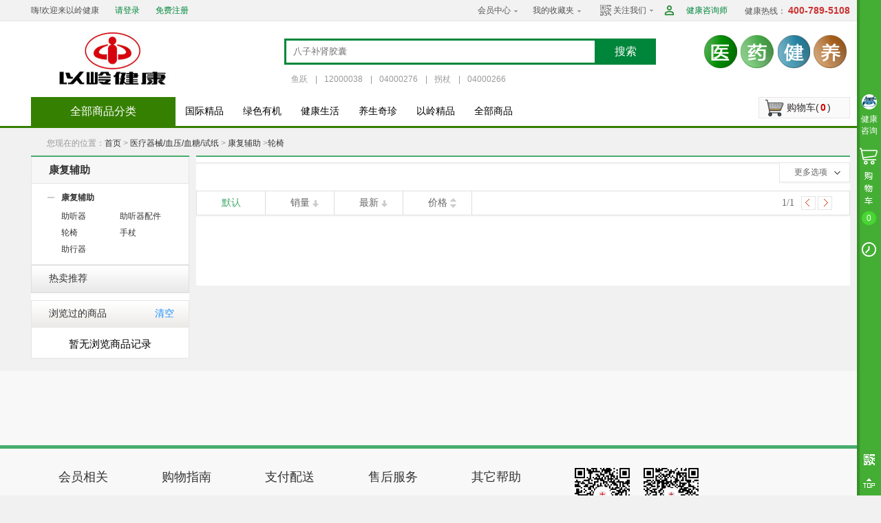

--- FILE ---
content_type: text/html;charset=UTF-8
request_url: https://www.yilingshop.com/productlist-81311.html
body_size: 16189
content:
<!DOCTYPE html PUBLIC "-//W3C//DTD XHTML 1.0 Transitional//EN" "http://www.w3.org/TR/xhtml1/DTD/xhtml1-transitional.dtd">
<html xmlns="http://www.w3.org/1999/xhtml">
<head>
    <meta http-equiv="Content-Type" content="text/html; charset=utf-8" />
     <meta name="keywords" content="轮椅,报价,促销,新闻,导购,评论,图片,以岭健康" /> <meta name="description" content="在以岭健康中找到了0件的类似商品，其中包含了以岭健康" /> <title>轮椅 -  以岭健康</title>
        <link href="/template/yiling/statics/css/header.css" rel="stylesheet" type="text/css" />
    <link href="/template/yiling/statics/css/list.css" rel="stylesheet" type="text/css" />
    <link href="/template/yiling/statics/css/pop-compare.css" rel="stylesheet" type="text/css" />
    <link href="/template/yiling/statics/css/details.css?2014120222" type="text/css" rel="stylesheet"/>
    <script type="text/javascript" src="/template/yiling/statics/js/jquery-1.6.1.min.js"></script>
    <script type="text/javascript" src="/template/yiling/statics/js/easydialog/easydialog.min.js"></script>
    <script type="text/javascript" src="/template/yiling/statics/js/jquery.cookie.js"></script>
    <script type="text/javascript" src="/template/yiling/statics/js/list.js"></script>
    <script type="text/javascript" src="/template/yiling/statics/js/IndexSearch.js"></script>
    <script type="text/javascript" src="/template/yiling/statics/js/zhichiScript.js"></script>

    <script type="text/javascript">
        var paramData={
            webRoot:"",
            page:"1",
            totalCount:"1",
            category:"81311",
            q:"",
            keyword:"",
            order:"",
            productCollectCount:"",
            cookieNum:0
        }
        var webPath={
                webRoot:""
                }
    </script>
</head>


<body>
<script>
// 百度统计
var _hmt = _hmt || [];
(function() {
  var hm = document.createElement("script");
  hm.src = "https://hm.baidu.com/hm.js?2450b8a482bcca1da702d8ee24acdf3d";
  var s = document.getElementsByTagName("script")[0]; 
  s.parentNode.insertBefore(hm, s);
})();
</script>


<script type="text/javascript">
    var goToUrl = function (url) {
        setTimeout(function () {
            window.location.href = url
        }, 1)
    };
        //加入购物车效果
    var moveBoxToCart = function(obj){
        $("body").after('<div id="floatOrder"><img src="/template/yiling/statics/images/m-ser01.png" width="35" height="35" style="z-index: 999;" /></div>');
        var myBox = $("#floatOrder");
        var divTop = $(obj).offset().top;
        var divLeft = $(obj).offset().left;
        myBox.css({
            "position": "absolute",
            "z-index": "500",
            "left": divLeft + "px",
            "top": divTop + "px"
        });
        myBox.animate({
                "left": ($("#top_myCart_cartNum").offset().left - $("#top_myCart_cartNum").width()) + "px",
                "top": $("#top_myCart_cartNum").offset().top + "px",
                "width": "80px",
                "height": "30px"
            },
            600,
            function() {
                myBox.animate({
                    "left": $("#top_myCart_cartNum").offset().left + "px",
                    "top": $("#top_myCart_cartNum").offset().top + "px",
                    "width": "50px",
                    "height": "25px"
                },600).fadeTo(0, 0.1).remove();
            });
    }
    var Top_Path = {webRoot: "", topParam: "list"};
    function toSearchSubmit(){
        var searchInputDom = document.querySelector("#word")
        if(searchInputDom.value == '') {
            searchInputDom.value = searchInputDom.placeholder
        }
        setTimeout(function(){
            $("#searchForm").submit();
        },1)
    }
</script>
<div class="header">
    <script type="text/javascript">
var webPatha = {webRoot: ""};
    $(function(){
    	$("#loginreload").load(webPatha.webRoot+"/module/common/topreload.ac?time="+1769858694050);
    	$("#cardreload").load(webPatha.webRoot+"/module/common/cardreload.ac?time="+1769858694050);

    });
</script>
<div class="login-bg">
    <div class="login" id="loginreload">
      
    </div>
</div>
<!--<div style="margin: 0px auto; width: 1190px; " id=js_ads_banner_top class="frameEdit" frameInfo="yiling_float_adv1|1190X90">
       </div>-->

<div class="search-box">
    <div class="logo frameEdit" frameInfo="yiling_logo|240X80">
        <a href='/index.ac' title='以岭健康城' target='_blank'><img class='scrollLoading' data-url='https://img.yilingshop.com/upload/1/2020/7/23/62540cf1-73eb-4731-a755-01b0dec881c6.jpg' src='https://img.yilingshop.com/upload/1/2020/7/23/62540cf1-73eb-4731-a755-01b0dec881c6.jpg'  width='240' height='80' alt='以岭健康城'  border='0' /></a></div>

    <div class="search">
        <div class="s-top">
            <form id="searchForm" action="/productlist.ac" method="get">
            <input id="word" type="text" name="keyword"  placeholder="八子补肾胶囊" />
            <a id="topSearch" href="javascript:toSearchSubmit();">搜索</a>
            </form>
            </div>
        <div class="s-bot">

            <ul>
                <li>
                    <a href="/productlist.ac?keyword=鱼跃" title="鱼跃">鱼跃</a>
                    <span>|</span>
                    </li>
                <li>
                    <a href="/productlist.ac?keyword=12000038" title="12000038">12000038</a>
                    <span>|</span>
                    </li>
                <li>
                    <a href="/productlist.ac?keyword=04000276" title="04000276">04000276</a>
                    <span>|</span>
                    </li>
                <li>
                    <a href="/productlist.ac?keyword=拐杖" title="拐杖">拐杖</a>
                    <span>|</span>
                    </li>
                <li>
                    <a href="/productlist.ac?keyword=04000266" title="04000266">04000266</a>
                    </li>
                </ul>
        </div>
    </div>

    <div class="logo-1 yi-yao-jy frameEdit" frameInfo="yiling_logol|240X80">
        <ul>
        <li><a href="/hotel/indexhotel.ac"><img src="https://img.yilingshop.com/upload/1/2015/5/29/f146b581-758d-4f6e-b26f-76259ee4993b.png" width="48" height="48" /></a></li>
      <li><a href="/hotel/indexhotel.ac"><img src="https://img.yilingshop.com/upload/1/2015/5/29/57830a19-d56d-4176-accc-feb6cc5ae9a7.png" width="48" height="48" /></a></li>
      <li><a href="/hotel/indexhotel.ac"><img src="https://img.yilingshop.com/upload/1/2015/5/29/884d6eb0-0e50-412c-a5d9-120399e3a2c9.png" width="48" height="48" /></a></li>
      <li><a href="/hotel/indexhotel.ac"><img src="https://img.yilingshop.com/upload/1/2015/5/29/02c088eb-dd98-4d87-b974-25ab9f3baa06.png" width="48" height="48" /></a></li>
      </ul>
    </div>

     </div>
	<div id="cardreload" class="gouwuceh-cd"></div>
<script type="text/javascript">
    $(function(){
        try{
            $(".menu > .all-sort").hover(function(){
                if(true){
                    $(".mc-bg").fadeIn();
                }
            },function(){
                if(true){
                    $(".mc-bg").fadeOut();
                }
            });
            var menuItem = $(".mc > .mc-main > .item");
            var submenu = $(".submenu");
            menuItem.hover(function(){
                submenu.removeClass("cur");
                menuItem.removeClass("cur");
                $(this).addClass("cur");
                submenu.eq($(this).index()).addClass("cur");
            },function(){

            });
            $(".mc-main").hover(function(){

            },function(){
                menuItem.removeClass("cur");
                submenu.removeClass("cur");
            });
        }catch (e){
            console.log("分类弹出层错误"+e);
        }
    });
</script>

<div class="menu_bj">
<div class="menu">
    	<div class="all-sort">

            <div class="mc-bg" style="display: none;"  >
            <head>
	<meta http-equiv="Content-Type" content="text/html; charset=utf-8" />
</head>
<div class="mc">
<!--             	<div class="mc-qbfl-bt" >全部商品分类</div> -->
                	<ul class="mc-main">
                	
                	   <li class="item first">
                            <div class="memu">
                            	<img src="/template/yiling/statics/images/caidan1.png"/>
                                        <div class="m-cont">
                                	 <a href="javascript:;"style="width:170px;">
	                                	以岭专区▪药品▪保健品</a>
                                </div>
                                <span></span>
                            </div>
                        </li>
                        <li class="item first">
                            <div class="memu">
                            	<img src="/template/yiling/statics/images/caidan2.png"/>
                                        <div class="m-cont">
                                	 <a href="javascript:;"style="width:170px;">
	                                	日常用药▪感冒▪消化</a>
                                </div>
                                <span></span>
                            </div>
                        </li>
                        <li class="item first">
                            <div class="memu">
                            	<img src="/template/yiling/statics/images/caidan3.png"/>
                                        <div class="m-cont">
                                	 <a href="javascript:;"style="width:170px;">
	                                	医疗器械▪血压▪血糖</a>
                                </div>
                                <span></span>
                            </div>
                        </li>
                        <li class="item first">
                            <div class="memu">
                            	<img src="/template/yiling/statics/images/caidan4.png"/>
                                        <div class="m-cont">
                                	 <a href="javascript:;"style="width:170px;">
	                                	中华养生奇珍▪人参▪虫草</a>
                                </div>
                                <span></span>
                            </div>
                        </li>
                        <li class="item first">
                            <div class="memu">
                            	<img src="/template/yiling/statics/images/caidan5.png"/>
                                        <div class="m-cont">
                                	 <a href="javascript:;"style="width:170px;">
	                                	国际健康精品▪欧美▪澳洲</a>
                                </div>
                                <span></span>
                            </div>
                        </li>
                        <li class="item first">
                            <div class="memu">
                            	<img src="/template/yiling/statics/images/caidan6.png"/>
                                        <div class="m-cont">
                                	 <a href="javascript:;"style="width:170px;">
	                                	慢性病调护▪心脏病▪糖尿病</a>
                                </div>
                                <span></span>
                            </div>
                        </li>
                        <li class="item first">
                            <div class="memu">
                            	<img src="/template/yiling/statics/images/caidan7.png"/>
                                        <div class="m-cont">
                                	 <a href="javascript:;"style="width:170px;">
	                                	亚健康调理▪失眠▪抗疲劳</a>
                                </div>
                                <span></span>
                            </div>
                        </li>
                        <li class="item first">
                            <div class="memu">
                            	<img src="/template/yiling/statics/images/caidan8.png"/>
                                        <div class="m-cont">
                                	 <a href="javascript:;"style="width:170px;">
	                                	保健护理▪男性保健▪女性护理</a>
                                </div>
                                <span></span>
                            </div>
                        </li>
                        <li class="item first">
                            <div class="memu">
                            	<img src="/template/yiling/statics/images/caidan9.png"/>
                                        <div class="m-cont">
                                	 <a href="javascript:;"style="width:170px;">
	                                	营养健康▪老年关爱▪儿童成长</a>
                                </div>
                                <span></span>
                            </div>
                        </li>
                        <li class="item first">
                            <div class="memu">
                            	<img src="/template/yiling/statics/images/caidan10.png"/>
                                        <div class="m-cont">
                                	 <a href="javascript:;"style="width:170px;">
	                                	营养成分▪维生素▪补钙</a>
                                </div>
                                <span></span>
                            </div>
                        </li>
                        <li class="item first">
                            <div class="memu">
                            	<img src="/template/yiling/statics/images/caidan11.png"/>
                                        <div class="m-cont">
                                	 <a href="javascript:;"style="width:170px;">
	                                	健康生活▪家居▪运动</a>
                                </div>
                                <span></span>
                            </div>
                        </li>
                        <li class="item first">
                            <div class="memu">
                            	<img src="/template/yiling/statics/images/caidan12.png"/>
                                        <div class="m-cont">
                                	 <a href="javascript:;"style="width:170px;">
	                                	健康食材▪有机食材▪零食</a>
                                </div>
                                <span></span>
                            </div>
                        </li>
                        <li class="submenu">
                                    <div class="sm-item">
                                            <div class="smi-title">以岭专区/药品/保健品</div>
                                            <div class="smi-cont">
                                                    <ul>
                                                        <li class="item2">
                                                            <div class="im2-lf">创新中药</div>
                                                            <div class="im2-rt">
                                                                <a href="/productlist-80020.html" title="心脑血管用药" target="_blank">心脑血管用药</a>
                                                                <a href="/productlist-80025.html" title="通心络胶囊" target="_blank">通心络胶囊</a>
                                                                <a href="/productlist-80031.html" title="参松养心胶囊" target="_blank">参松养心胶囊</a>
                                                                <a href="/productlist-81759.html" title="芪苈强心胶囊" target="_blank">芪苈强心胶囊</a>
                                                                <a href="/productlist-81635.html" title="糖尿病" target="_blank">糖尿病</a>
                                                                <a href="/productlist-81637.html" title="肿瘤" target="_blank">肿瘤</a>
                                                                <a href="/productlist-81761.html" title="前列腺疾病" target="_blank">前列腺疾病</a>
                                                                <a href="/productlist-81980.html" title="连花清瘟" target="_blank">连花清瘟</a>
                                                                <a href="/productlist-80014.html" class="last">其他</a>
                                                            </div>
                                                        </li>
                                                    </ul>
                                                </div>
                                            <div class="smi-cont">
                                                    <ul>
                                                        <li class="item2">
                                                            <div class="im2-lf">OTC药品</div>
                                                            <div class="im2-rt">
                                                                <a href="/productlist-81641.html" title="呼吸道" target="_blank">呼吸道</a>
                                                                <a href="/productlist-81643.html" title="胃肠" target="_blank">胃肠</a>
                                                                <a href="/productlist-81645.html" title="安神" target="_blank">安神</a>
                                                                <a href="/productlist-81647.html" title="补肾" target="_blank">补肾</a>
                                                                <a href="/productlist-80189.html" class="last">其他</a>
                                                            </div>
                                                        </li>
                                                    </ul>
                                                </div>
                                            <div class="smi-cont">
                                                    <ul>
                                                        <li class="item2">
                                                            <div class="im2-lf">保健食品</div>
                                                            <div class="im2-rt">
                                                                <a href="/productlist-81841.html" title="酸枣仁油" target="_blank">酸枣仁油</a>
                                                                <a href="/productlist-81649.html" title="西洋参" target="_blank">西洋参</a>
                                                                <a href="/productlist-81651.html" title="鹿茸" target="_blank">鹿茸</a>
                                                                <a href="/productlist-81653.html" title="灵芝" target="_blank">灵芝</a>
                                                                <a href="/productlist-81957.html" title="燕窝" target="_blank">燕窝</a>
                                                                <a href="/productlist-81655.html" title="冬虫夏草" target="_blank">冬虫夏草</a>
                                                                <a href="/productlist-81765.html" title="以岭保健品" target="_blank">以岭保健品</a>
                                                                <a href="/productlist-80268.html" class="last">其他</a>
                                                            </div>
                                                        </li>
                                                    </ul>
                                                </div>
                                            <div class="smi-cont">
                                                    <ul>
                                                        <li class="item2">
                                                            <div class="im2-lf">健康食品</div>
                                                            <div class="im2-rt">
                                                                <a href="/productlist-81657.html" title="中药饮片" target="_blank">中药饮片</a>
                                                                <a href="/productlist-81659.html" title="功能饮料" target="_blank">功能饮料</a>
                                                                <a href="/productlist-81661.html" title="固体饮料" target="_blank">固体饮料</a>
                                                                <a href="/productlist-81663.html" title="咖啡茶饮" target="_blank">咖啡茶饮</a>
                                                                <a href="/productlist-81665.html" title="子黑素" target="_blank">子黑素</a>
                                                                <a href="/productlist-81667.html" title="压片糖" target="_blank">压片糖</a>
                                                                <a href="/productlist-81669.html" title="干果" target="_blank">干果</a>
                                                                <a href="/productlist-81775.html" title="健康油品" target="_blank">健康油品</a>
                                                                <a href="/productlist-81837.html" title="阿胶糕" target="_blank">阿胶糕</a>
                                                                <a href="/productlist-81839.html" title="健康杂粮" target="_blank">健康杂粮</a>
                                                                <a href="/productlist-81938.html" title="其他食品" target="_blank">其他食品</a>
                                                                <a href="/productlist-80323.html" class="last">其他</a>
                                                            </div>
                                                        </li>
                                                    </ul>
                                                </div>
                                            <div class="smi-cont">
                                                    <ul>
                                                        <li class="item2">
                                                            <div class="im2-lf">医疗器械</div>
                                                            <div class="im2-rt">
                                                                <a href="/productlist-81767.html" title="其他器械" target="_blank">其他器械</a>
                                                                <a href="/productlist-80371.html" class="last">其他</a>
                                                            </div>
                                                        </li>
                                                    </ul>
                                                </div>
                                            <div class="smi-cont">
                                                    <ul>
                                                        <li class="item2">
                                                            <div class="im2-lf">其他药品类</div>
                                                            <div class="im2-rt">
                                                                <a href="/productlist-81187.html" class="last">其他</a>
                                                            </div>
                                                        </li>
                                                    </ul>
                                                </div>
                                            <div class="smi-cont">
                                                    <ul>
                                                        <li class="item2">
                                                            <div class="im2-lf">保健枕</div>
                                                            <div class="im2-rt">
                                                                <a href="/productlist-81895.html" class="last">其他</a>
                                                            </div>
                                                        </li>
                                                    </ul>
                                                </div>
                                            <div class="smi-cont">
                                                    <ul>
                                                        <li class="item2">
                                                            <div class="im2-lf">亚健康调理</div>
                                                            <div class="im2-rt">
                                                                <a href="/productlist-81847.html" class="last">其他</a>
                                                            </div>
                                                        </li>
                                                    </ul>
                                                </div>
                                            <div class="smi-cont">
                                                    <ul>
                                                        <li class="item2">
                                                            <div class="im2-lf">书籍</div>
                                                            <div class="im2-rt">
                                                                <a href="/productlist-81935.html" class="last">其他</a>
                                                            </div>
                                                        </li>
                                                    </ul>
                                                </div>
                                            <div class="smi-cont">
                                                    <ul>
                                                        <li class="item2">
                                                            <div class="im2-lf">消杀产品</div>
                                                            <div class="im2-rt">
                                                                <a href="/productlist-81965.html" class="last">其他</a>
                                                            </div>
                                                        </li>
                                                    </ul>
                                                </div>
                                            <div class="smi-cont">
                                                    <ul>
                                                        <li class="item2">
                                                            <div class="im2-lf">口罩</div>
                                                            <div class="im2-rt">
                                                                <a href="/productlist-81967.html" title="医用口罩" target="_blank">医用口罩</a>
                                                                <a href="/productlist-81968.html" title="儿童口罩" target="_blank">儿童口罩</a>
                                                                <a href="/productlist-81969.html" title="防护口罩" target="_blank">防护口罩</a>
                                                                <a href="/productlist-81966.html" class="last">其他</a>
                                                            </div>
                                                        </li>
                                                    </ul>
                                                </div>
                                            </div>
                                    <div class="sm-ad frameEdit" frameInfo="yljkc_menu_titleadv_1|307X230">
                                    </div>
                                </li>
                        <li class="submenu">
                                    <div class="sm-item">
                                            <div class="smi-title">日常用药/感冒/消化/咳嗽</div>
                                            <div class="smi-cont">
                                                    <ul>
                                                        <li class="item2">
                                                            <div class="im2-lf">家庭常备</div>
                                                            <div class="im2-rt">
                                                                <a href="/productlist-80245.html" title="感冒" target="_blank">感冒</a>
                                                                <a href="/productlist-80254.html" title="头痛" target="_blank">头痛</a>
                                                                <a href="/productlist-80262.html" title="发烧" target="_blank">发烧</a>
                                                                <a href="/productlist-80271.html" title="中暑" target="_blank">中暑</a>
                                                                <a href="/productlist-80279.html" title="咽喉肿痛" target="_blank">咽喉肿痛</a>
                                                                <a href="/productlist-80288.html" title="清热消炎" target="_blank">清热消炎</a>
                                                                <a href="/productlist-80302.html" title="晕车" target="_blank">晕车</a>
                                                                <a href="/productlist-80396.html" title="拉肚子" target="_blank">拉肚子</a>
                                                                <a href="/productlist-81962.html" title="其他" target="_blank">其他</a>
                                                                <a href="/productlist-80235.html" class="last">其他</a>
                                                            </div>
                                                        </li>
                                                    </ul>
                                                </div>
                                            <div class="smi-cont">
                                                    <ul>
                                                        <li class="item2">
                                                            <div class="im2-lf">消化科</div>
                                                            <div class="im2-rt">
                                                                <a href="/productlist-80507.html" title="健胃消食" target="_blank">健胃消食</a>
                                                                <a href="/productlist-80511.html" title="胃痛" target="_blank">胃痛</a>
                                                                <a href="/productlist-80518.html" title="胃肠炎" target="_blank">胃肠炎</a>
                                                                <a href="/productlist-80524.html" title="消化不良" target="_blank">消化不良</a>
                                                                <a href="/productlist-81207.html" title="痔疮" target="_blank">痔疮</a>
                                                                <a href="/productlist-80450.html" class="last">其他</a>
                                                            </div>
                                                        </li>
                                                    </ul>
                                                </div>
                                            <div class="smi-cont">
                                                    <ul>
                                                        <li class="item2">
                                                            <div class="im2-lf">儿科</div>
                                                            <div class="im2-rt">
                                                                <a href="/productlist-80535.html" title="感冒" target="_blank">感冒</a>
                                                                <a href="/productlist-80540.html" title="积食" target="_blank">积食</a>
                                                                <a href="/productlist-80546.html" title="消化不良" target="_blank">消化不良</a>
                                                                <a href="/productlist-81215.html" title="不消化" target="_blank">不消化</a>
                                                                <a href="/productlist-81217.html" title="开胃消食" target="_blank">开胃消食</a>
                                                                <a href="/productlist-80550.html" title="补钙" target="_blank">补钙</a>
                                                                <a href="/productlist-80554.html" title="补锌" target="_blank">补锌</a>
                                                                <a href="/productlist-80560.html" title="补维生素" target="_blank">补维生素</a>
                                                                <a href="/productlist-81213.html" title="腹泻" target="_blank">腹泻</a>
                                                                <a href="/productlist-81219.html" title="驱虫" target="_blank">驱虫</a>
                                                                <a href="/productlist-80530.html" class="last">其他</a>
                                                            </div>
                                                        </li>
                                                    </ul>
                                                </div>
                                            <div class="smi-cont">
                                                    <ul>
                                                        <li class="item2">
                                                            <div class="im2-lf">妇科</div>
                                                            <div class="im2-rt">
                                                                <a href="/productlist-81223.html" title="妇科炎症" target="_blank">妇科炎症</a>
                                                                <a href="/productlist-81227.html" title="痛经" target="_blank">痛经</a>
                                                                <a href="/productlist-81231.html" title="乳腺炎" target="_blank">乳腺炎</a>
                                                                <a href="/productlist-81235.html" title="更年期" target="_blank">更年期</a>
                                                                <a href="/productlist-81237.html" title="外用栓" target="_blank">外用栓</a>
                                                                <a href="/productlist-81239.html" title="保胎" target="_blank">保胎</a>
                                                                <a href="/productlist-81241.html" title="促排卵" target="_blank">促排卵</a>
                                                                <a href="/productlist-81243.html" title="补叶酸" target="_blank">补叶酸</a>
                                                                <a href="/productlist-81245.html" title="补铁" target="_blank">补铁</a>
                                                                <a href="/productlist-81623.html" title="避孕" target="_blank">避孕</a>
                                                                <a href="/productlist-81221.html" class="last">其他</a>
                                                            </div>
                                                        </li>
                                                    </ul>
                                                </div>
                                            <div class="smi-cont">
                                                    <ul>
                                                        <li class="item2">
                                                            <div class="im2-lf">耳鼻喉科</div>
                                                            <div class="im2-rt">
                                                                <a href="/productlist-81249.html" title="鼻炎" target="_blank">鼻炎</a>
                                                                <a href="/productlist-81253.html" title="过敏性鼻炎" target="_blank">过敏性鼻炎</a>
                                                                <a href="/productlist-81255.html" title="扁桃体炎" target="_blank">扁桃体炎</a>
                                                                <a href="/productlist-81257.html" title="慢性咽炎" target="_blank">慢性咽炎</a>
                                                                <a href="/productlist-81259.html" title="耳鸣耳聋" target="_blank">耳鸣耳聋</a>
                                                                <a href="/productlist-81247.html" class="last">其他</a>
                                                            </div>
                                                        </li>
                                                    </ul>
                                                </div>
                                            <div class="smi-cont">
                                                    <ul>
                                                        <li class="item2">
                                                            <div class="im2-lf">口腔科</div>
                                                            <div class="im2-rt">
                                                                <a href="/productlist-81263.html" title="牙痛" target="_blank">牙痛</a>
                                                                <a href="/productlist-81265.html" title="牙龈炎" target="_blank">牙龈炎</a>
                                                                <a href="/productlist-81269.html" title="嗓子痛" target="_blank">嗓子痛</a>
                                                                <a href="/productlist-81937.html" title="口腔" target="_blank">口腔</a>
                                                                <a href="/productlist-81261.html" class="last">其他</a>
                                                            </div>
                                                        </li>
                                                    </ul>
                                                </div>
                                            <div class="smi-cont">
                                                    <ul>
                                                        <li class="item2">
                                                            <div class="im2-lf">眼科</div>
                                                            <div class="im2-rt">
                                                                <a href="/productlist-81273.html" title="白内障" target="_blank">白内障</a>
                                                                <a href="/productlist-81275.html" title="弱视" target="_blank">弱视</a>
                                                                <a href="/productlist-81605.html" title="视疲劳" target="_blank">视疲劳</a>
                                                                <a href="/productlist-81607.html" title="青光眼" target="_blank">青光眼</a>
                                                                <a href="/productlist-81609.html" title="其他" target="_blank">其他</a>
                                                                <a href="/productlist-81271.html" class="last">其他</a>
                                                            </div>
                                                        </li>
                                                    </ul>
                                                </div>
                                            <div class="smi-cont">
                                                    <ul>
                                                        <li class="item2">
                                                            <div class="im2-lf">内分泌</div>
                                                            <div class="im2-rt">
                                                                <a href="/productlist-81279.html" title="I型糖尿病" target="_blank">I型糖尿病</a>
                                                                <a href="/productlist-81281.html" title="II型糖尿病" target="_blank">II型糖尿病</a>
                                                                <a href="/productlist-81283.html" title="糖尿病并发症" target="_blank">糖尿病并发症</a>
                                                                <a href="/productlist-81285.html" title="甲亢" target="_blank">甲亢</a>
                                                                <a href="/productlist-81287.html" title="甲减" target="_blank">甲减</a>
                                                                <a href="/productlist-81289.html" title="其他" target="_blank">其他</a>
                                                                <a href="/productlist-81277.html" class="last">其他</a>
                                                            </div>
                                                        </li>
                                                    </ul>
                                                </div>
                                            <div class="smi-cont">
                                                    <ul>
                                                        <li class="item2">
                                                            <div class="im2-lf">呼吸科</div>
                                                            <div class="im2-rt">
                                                                <a href="/productlist-81565.html" title="支气管炎" target="_blank">支气管炎</a>
                                                                <a href="/productlist-81567.html" title="哮喘" target="_blank">哮喘</a>
                                                                <a href="/productlist-81569.html" title="肺炎" target="_blank">肺炎</a>
                                                                <a href="/productlist-81571.html" title="老慢支" target="_blank">老慢支</a>
                                                                <a href="/productlist-81573.html" title="咳嗽" target="_blank">咳嗽</a>
                                                                <a href="/productlist-81575.html" title="祛痰" target="_blank">祛痰</a>
                                                                <a href="/productlist-81291.html" class="last">其他</a>
                                                            </div>
                                                        </li>
                                                    </ul>
                                                </div>
                                            </div>
                                    <div class="sm-ad frameEdit" frameInfo="yljkc_menu_titleadv_2|307X230">
                                    </div>
                                </li>
                        <li class="submenu">
                                    <div class="sm-item">
                                            <div class="smi-title">医疗器械/血压/血糖/试纸</div>
                                            <div class="smi-cont">
                                                    <ul>
                                                        <li class="item2">
                                                            <div class="im2-lf">血糖监测</div>
                                                            <div class="im2-rt">
                                                                <a href="/productlist-80767.html" title="血糖仪套装" target="_blank">血糖仪套装</a>
                                                                <a href="/productlist-80769.html" title="血糖仪" target="_blank">血糖仪</a>
                                                                <a href="/productlist-80771.html" title="血糖试纸" target="_blank">血糖试纸</a>
                                                                <a href="/productlist-80773.html" title="胰岛素针头" target="_blank">胰岛素针头</a>
                                                                <a href="/productlist-80765.html" class="last">其他</a>
                                                            </div>
                                                        </li>
                                                    </ul>
                                                </div>
                                            <div class="smi-cont">
                                                    <ul>
                                                        <li class="item2">
                                                            <div class="im2-lf">血压监测</div>
                                                            <div class="im2-rt">
                                                                <a href="/productlist-80821.html" title="水银血压计" target="_blank">水银血压计</a>
                                                                <a href="/productlist-80823.html" title="腕式血压计" target="_blank">腕式血压计</a>
                                                                <a href="/productlist-80825.html" title="上臂式血压计" target="_blank">上臂式血压计</a>
                                                                <a href="/productlist-80827.html" title="听诊器" target="_blank">听诊器</a>
                                                                <a href="/productlist-80829.html" title="降压仪" target="_blank">降压仪</a>
                                                                <a href="/productlist-80819.html" class="last">其他</a>
                                                            </div>
                                                        </li>
                                                    </ul>
                                                </div>
                                            <div class="smi-cont">
                                                    <ul>
                                                        <li class="item2">
                                                            <div class="im2-lf">体温监测</div>
                                                            <div class="im2-rt">
                                                                <a href="/productlist-80851.html" title="电子体温计" target="_blank">电子体温计</a>
                                                                <a href="/productlist-80841.html" class="last">其他</a>
                                                            </div>
                                                        </li>
                                                    </ul>
                                                </div>
                                            <div class="smi-cont">
                                                    <ul>
                                                        <li class="item2">
                                                            <div class="im2-lf">保健理疗</div>
                                                            <div class="im2-rt">
                                                                <a href="/productlist-80572.html" title="足浴盆" target="_blank">足浴盆</a>
                                                                <a href="/productlist-80576.html" title="晕车贴" target="_blank">晕车贴</a>
                                                                <a href="/productlist-80580.html" title="制氧机" target="_blank">制氧机</a>
                                                                <a href="/productlist-80583.html" title="按摩器" target="_blank">按摩器</a>
                                                                <a href="/productlist-80587.html" title="针灸" target="_blank">针灸</a>
                                                                <a href="/productlist-80589.html" title="艾灸" target="_blank">艾灸</a>
                                                                <a href="/productlist-80593.html" title="拔罐器" target="_blank">拔罐器</a>
                                                                <a href="/productlist-80596.html" title="空气净化器" target="_blank">空气净化器</a>
                                                                <a href="/productlist-80599.html" title="消毒器" target="_blank">消毒器</a>
                                                                <a href="/productlist-81603.html" title="医用护具" target="_blank">医用护具</a>
                                                                <a href="/productlist-80282.html" class="last">其他</a>
                                                            </div>
                                                        </li>
                                                    </ul>
                                                </div>
                                            <div class="smi-cont">
                                                    <ul>
                                                        <li class="item2">
                                                            <div class="im2-lf">健康监测</div>
                                                            <div class="im2-rt">
                                                                <a href="/productlist-80867.html" title="精子密度" target="_blank">精子密度</a>
                                                                <a href="/productlist-80863.html" title="早孕试纸" target="_blank">早孕试纸</a>
                                                                <a href="/productlist-81621.html" title="排卵试纸" target="_blank">排卵试纸</a>
                                                                <a href="/productlist-81625.html" title="其他" target="_blank">其他</a>
                                                                <a href="/productlist-80855.html" class="last">其他</a>
                                                            </div>
                                                        </li>
                                                    </ul>
                                                </div>
                                            <div class="smi-cont">
                                                    <ul>
                                                        <li class="item2">
                                                            <div class="im2-lf">康复辅助</div>
                                                            <div class="im2-rt">
                                                                <a href="/productlist-81307.html" title="助听器" target="_blank">助听器</a>
                                                                <a href="/productlist-81309.html" title="助听器配件" target="_blank">助听器配件</a>
                                                                <a href="/productlist-81311.html" title="轮椅" target="_blank">轮椅</a>
                                                                <a href="/productlist-81617.html" title="手杖" target="_blank">手杖</a>
                                                                <a href="/productlist-81619.html" title="助行器" target="_blank">助行器</a>
                                                                <a href="/productlist-81305.html" class="last">其他</a>
                                                            </div>
                                                        </li>
                                                    </ul>
                                                </div>
                                            <div class="smi-cont">
                                                    <ul>
                                                        <li class="item2">
                                                            <div class="im2-lf">家庭常备</div>
                                                            <div class="im2-rt">
                                                                <a href="/productlist-81315.html" title="创可贴" target="_blank">创可贴</a>
                                                                <a href="/productlist-81317.html" title="退热贴" target="_blank">退热贴</a>
                                                                <a href="/productlist-81319.html" title="消毒" target="_blank">消毒</a>
                                                                <a href="/productlist-81321.html" title="医用手套" target="_blank">医用手套</a>
                                                                <a href="/productlist-81323.html" title="医用口罩" target="_blank">医用口罩</a>
                                                                <a href="/productlist-81325.html" title="N95口罩" target="_blank">N95口罩</a>
                                                                <a href="/productlist-81327.html" title="小药箱" target="_blank">小药箱</a>
                                                                <a href="/productlist-81329.html" title="棉签" target="_blank">棉签</a>
                                                                <a href="/productlist-81577.html" title="棉球" target="_blank">棉球</a>
                                                                <a href="/productlist-81579.html" title="纱布" target="_blank">纱布</a>
                                                                <a href="/productlist-81583.html" title="胶带" target="_blank">胶带</a>
                                                                <a href="/productlist-81611.html" title="其他" target="_blank">其他</a>
                                                                <a href="/productlist-81313.html" class="last">其他</a>
                                                            </div>
                                                        </li>
                                                    </ul>
                                                </div>
                                            <div class="smi-cont">
                                                    <ul>
                                                        <li class="item2">
                                                            <div class="im2-lf">智能设备</div>
                                                            <div class="im2-rt">
                                                                <a href="/productlist-81976.html" class="last">其他</a>
                                                            </div>
                                                        </li>
                                                    </ul>
                                                </div>
                                            <div class="smi-cont">
                                                    <ul>
                                                        <li class="item2">
                                                            <div class="im2-lf">成人用品</div>
                                                            <div class="im2-rt">
                                                                <a href="/productlist-81601.html" class="last">其他</a>
                                                            </div>
                                                        </li>
                                                    </ul>
                                                </div>
                                            </div>
                                    <div class="sm-ad frameEdit" frameInfo="yljkc_menu_titleadv_3|307X230">
                                    </div>
                                </li>
                        <li class="submenu">
                                    <div class="sm-item">
                                            <div class="smi-title">中华养生奇珍/人参/虫草/饮片</div>
                                            <div class="smi-cont">
                                                    <ul>
                                                        <li class="item2">
                                                            <div class="im2-lf">参茸贵细</div>
                                                            <div class="im2-rt">
                                                                <a href="/productlist-80056.html" title="红参" target="_blank">红参</a>
                                                                <a href="/productlist-80060.html" title="西洋参" target="_blank">西洋参</a>
                                                                <a href="/productlist-80067.html" title="红景天" target="_blank">红景天</a>
                                                                <a href="/productlist-80073.html" title="高丽红参" target="_blank">高丽红参</a>
                                                                <a href="/productlist-80186.html" title="三七" target="_blank">三七</a>
                                                                <a href="/productlist-80190.html" title="鹿茸" target="_blank">鹿茸</a>
                                                                <a href="/productlist-80197.html" title="梅花鹿茸" target="_blank">梅花鹿茸</a>
                                                                <a href="/productlist-80201.html" title="西红花" target="_blank">西红花</a>
                                                                <a href="/productlist-80203.html" title="冬虫夏草" target="_blank">冬虫夏草</a>
                                                                <a href="/productlist-80210.html" title="石斛" target="_blank">石斛</a>
                                                                <a href="/productlist-80214.html" title="珍珠粉" target="_blank">珍珠粉</a>
                                                                <a href="/productlist-80068.html" class="last">其他</a>
                                                            </div>
                                                        </li>
                                                    </ul>
                                                </div>
                                            <div class="smi-cont">
                                                    <ul>
                                                        <li class="item2">
                                                            <div class="im2-lf">西域奇珍</div>
                                                            <div class="im2-rt">
                                                                <a href="/productlist-81673.html" title="藏红花" target="_blank">藏红花</a>
                                                                <a href="/productlist-81675.html" title="雪莲" target="_blank">雪莲</a>
                                                                <a href="/productlist-81677.html" title="雪菊" target="_blank">雪菊</a>
                                                                <a href="/productlist-81679.html" title="红景天" target="_blank">红景天</a>
                                                                <a href="/productlist-81681.html" title="绿萝花" target="_blank">绿萝花</a>
                                                                <a href="/productlist-81683.html" title="苦荞茶" target="_blank">苦荞茶</a>
                                                                <a href="/productlist-81685.html" title="沙棘" target="_blank">沙棘</a>
                                                                <a href="/productlist-81687.html" title="锁阳" target="_blank">锁阳</a>
                                                                <a href="/productlist-81689.html" title="藏茵陈" target="_blank">藏茵陈</a>
                                                                <a href="/productlist-81691.html" title="人参果" target="_blank">人参果</a>
                                                                <a href="/productlist-81693.html" title="精品礼盒" target="_blank">精品礼盒</a>
                                                                <a href="/productlist-80083.html" class="last">其他</a>
                                                            </div>
                                                        </li>
                                                    </ul>
                                                </div>
                                            <div class="smi-cont">
                                                    <ul>
                                                        <li class="item2">
                                                            <div class="im2-lf">东北奇珍</div>
                                                            <div class="im2-rt">
                                                                <a href="/productlist-81695.html" title="榛蘑" target="_blank">榛蘑</a>
                                                                <a href="/productlist-81697.html" title="元蘑" target="_blank">元蘑</a>
                                                                <a href="/productlist-81699.html" title="猴头蘑" target="_blank">猴头蘑</a>
                                                                <a href="/productlist-80079.html" class="last">其他</a>
                                                            </div>
                                                        </li>
                                                    </ul>
                                                </div>
                                            <div class="smi-cont">
                                                    <ul>
                                                        <li class="item2">
                                                            <div class="im2-lf">云贵奇珍</div>
                                                            <div class="im2-rt">
                                                                <a href="/productlist-81701.html" title="天麻" target="_blank">天麻</a>
                                                                <a href="/productlist-81703.html" title="杜仲" target="_blank">杜仲</a>
                                                                <a href="/productlist-81705.html" title="竹荪" target="_blank">竹荪</a>
                                                                <a href="/productlist-80061.html" class="last">其他</a>
                                                            </div>
                                                        </li>
                                                    </ul>
                                                </div>
                                            <div class="smi-cont">
                                                    <ul>
                                                        <li class="item2">
                                                            <div class="im2-lf">中药饮片</div>
                                                            <div class="im2-rt">
                                                                <a href="/productlist-81707.html" title="百合" target="_blank">百合</a>
                                                                <a href="/productlist-81709.html" title="玫瑰花" target="_blank">玫瑰花</a>
                                                                <a href="/productlist-81711.html" title="菊花" target="_blank">菊花</a>
                                                                <a href="/productlist-81713.html" title="陈皮" target="_blank">陈皮</a>
                                                                <a href="/productlist-81715.html" title="金银花" target="_blank">金银花</a>
                                                                <a href="/productlist-81717.html" title="灵芝" target="_blank">灵芝</a>
                                                                <a href="/productlist-81719.html" title="西洋参" target="_blank">西洋参</a>
                                                                <a href="/productlist-81721.html" title="杜仲" target="_blank">杜仲</a>
                                                                <a href="/productlist-81723.html" title="胖大海" target="_blank">胖大海</a>
                                                                <a href="/productlist-81725.html" title="龙眼" target="_blank">龙眼</a>
                                                                <a href="/productlist-81727.html" title="山楂" target="_blank">山楂</a>
                                                                <a href="/productlist-81729.html" title="枸杞" target="_blank">枸杞</a>
                                                                <a href="/productlist-81731.html" title="麦冬" target="_blank">麦冬</a>
                                                                <a href="/productlist-81733.html" title="党参" target="_blank">党参</a>
                                                                <a href="/productlist-81735.html" title="黄芪" target="_blank">黄芪</a>
                                                                <a href="/productlist-81737.html" title="莲子" target="_blank">莲子</a>
                                                                <a href="/productlist-81739.html" title="甘草" target="_blank">甘草</a>
                                                                <a href="/productlist-81741.html" title="龙胆花" target="_blank">龙胆花</a>
                                                                <a href="/productlist-81743.html" title="肉苁蓉" target="_blank">肉苁蓉</a>
                                                                <a href="/productlist-81745.html" title="山药" target="_blank">山药</a>
                                                                <a href="/productlist-81747.html" title="盖碗茶" target="_blank">盖碗茶</a>
                                                                <a href="/productlist-80047.html" class="last">其他</a>
                                                            </div>
                                                        </li>
                                                    </ul>
                                                </div>
                                            </div>
                                    <div class="sm-ad frameEdit" frameInfo="yljkc_menu_titleadv_4|307X230">
                                    </div>
                                </li>
                        <li class="submenu">
                                    <div class="sm-item">
                                            <div class="smi-title">国际健康精品/欧美/澳洲</div>
                                            <div class="smi-cont">
                                                    <ul>
                                                        <li class="item2">
                                                            <div class="im2-lf">保健食品</div>
                                                            <div class="im2-rt">
                                                                <a href="/productlist-81799.html" title="基础营养" target="_blank">基础营养</a>
                                                                <a href="/productlist-81801.html" title="男士保健" target="_blank">男士保健</a>
                                                                <a href="/productlist-81803.html" title="女士保养" target="_blank">女士保养</a>
                                                                <a href="/productlist-81805.html" title="儿童营养" target="_blank">儿童营养</a>
                                                                <a href="/productlist-81807.html" title="中老年保健" target="_blank">中老年保健</a>
                                                                <a href="/productlist-80029.html" class="last">其他</a>
                                                            </div>
                                                        </li>
                                                    </ul>
                                                </div>
                                            <div class="smi-cont">
                                                    <ul>
                                                        <li class="item2">
                                                            <div class="im2-lf">健康食品</div>
                                                            <div class="im2-rt">
                                                                <a href="/productlist-80107.html" title="红酒" target="_blank">红酒</a>
                                                                <a href="/productlist-80111.html" title="西班牙红酒" target="_blank">西班牙红酒</a>
                                                                <a href="/productlist-80118.html" title="澳洲红酒" target="_blank">澳洲红酒</a>
                                                                <a href="/productlist-80122.html" title="低糖饼干" target="_blank">低糖饼干</a>
                                                                <a href="/productlist-81771.html" title="进口食品" target="_blank">进口食品</a>
                                                                <a href="/productlist-80036.html" class="last">其他</a>
                                                            </div>
                                                        </li>
                                                    </ul>
                                                </div>
                                            <div class="smi-cont">
                                                    <ul>
                                                        <li class="item2">
                                                            <div class="im2-lf">健康生活</div>
                                                            <div class="im2-rt">
                                                                <a href="/productlist-80137.html" title="牙膏牙刷" target="_blank">牙膏牙刷</a>
                                                                <a href="/productlist-80144.html" title="洗发护发" target="_blank">洗发护发</a>
                                                                <a href="/productlist-80149.html" title="沐浴洁面" target="_blank">沐浴洁面</a>
                                                                <a href="/productlist-80155.html" title="BB霜" target="_blank">BB霜</a>
                                                                <a href="/productlist-80161.html" title="爽肤水" target="_blank">爽肤水</a>
                                                                <a href="/productlist-80167.html" title="护手霜" target="_blank">护手霜</a>
                                                                <a href="/productlist-80044.html" class="last">其他</a>
                                                            </div>
                                                        </li>
                                                    </ul>
                                                </div>
                                            <div class="smi-cont">
                                                    <ul>
                                                        <li class="item2">
                                                            <div class="im2-lf">减肥</div>
                                                            <div class="im2-rt">
                                                                <a href="/productlist-81749.html" title="代餐粉" target="_blank">代餐粉</a>
                                                                <a href="/productlist-81751.html" title="快饮" target="_blank">快饮</a>
                                                                <a href="/productlist-80052.html" class="last">其他</a>
                                                            </div>
                                                        </li>
                                                    </ul>
                                                </div>
                                            <div class="smi-cont">
                                                    <ul>
                                                        <li class="item2">
                                                            <div class="im2-lf">健康美丽</div>
                                                            <div class="im2-rt">
                                                                <a href="/productlist-81753.html" title="香皂" target="_blank">香皂</a>
                                                                <a href="/productlist-81755.html" title="面膜" target="_blank">面膜</a>
                                                                <a href="/productlist-81757.html" title="卫生巾" target="_blank">卫生巾</a>
                                                                <a href="/productlist-81783.html" title="彩妆" target="_blank">彩妆</a>
                                                                <a href="/productlist-80070.html" class="last">其他</a>
                                                            </div>
                                                        </li>
                                                    </ul>
                                                </div>
                                            <div class="smi-cont">
                                                    <ul>
                                                        <li class="item2">
                                                            <div class="im2-lf">运动健身</div>
                                                            <div class="im2-rt">
                                                                <a href="/productlist-81793.html" title="运动装备" target="_blank">运动装备</a>
                                                                <a href="/productlist-81795.html" title="健身球具" target="_blank">健身球具</a>
                                                                <a href="/productlist-81797.html" title="运动鞋服" target="_blank">运动鞋服</a>
                                                                <a href="/productlist-80062.html" class="last">其他</a>
                                                            </div>
                                                        </li>
                                                    </ul>
                                                </div>
                                            <div class="smi-cont">
                                                    <ul>
                                                        <li class="item2">
                                                            <div class="im2-lf">健康家居</div>
                                                            <div class="im2-rt">
                                                                <a href="/productlist-81785.html" title="居家日用" target="_blank">居家日用</a>
                                                                <a href="/productlist-81787.html" title="家纺布艺" target="_blank">家纺布艺</a>
                                                                <a href="/productlist-81789.html" title="床上用品" target="_blank">床上用品</a>
                                                                <a href="/productlist-81791.html" title="茶具水具" target="_blank">茶具水具</a>
                                                                <a href="/productlist-81809.html" title="母婴用品" target="_blank">母婴用品</a>
                                                                <a href="/productlist-81345.html" class="last">其他</a>
                                                            </div>
                                                        </li>
                                                    </ul>
                                                </div>
                                            </div>
                                    <div class="sm-ad frameEdit" frameInfo="yljkc_menu_titleadv_5|307X230">
                                    </div>
                                </li>
                        <li class="submenu">
                                    <div class="sm-item">
                                            <div class="smi-title">慢性病调护/心脏病/糖尿病</div>
                                            <div class="smi-cont">
                                                    <ul>
                                                        <li class="item2">
                                                            <div class="im2-lf">心血管疾病</div>
                                                            <div class="im2-rt">
                                                                <a href="/productlist-80030.html" title="高血压" target="_blank">高血压</a>
                                                                <a href="/productlist-80041.html" title="心绞痛" target="_blank">心绞痛</a>
                                                                <a href="/productlist-80048.html" title="心律失常" target="_blank">心律失常</a>
                                                                <a href="/productlist-80058.html" title="通络降脂" target="_blank">通络降脂</a>
                                                                <a href="/productlist-80077.html" title="通络降压" target="_blank">通络降压</a>
                                                                <a href="/productlist-80154.html" title="降血压" target="_blank">降血压</a>
                                                                <a href="/productlist-80200.html" title="降血脂" target="_blank">降血脂</a>
                                                                <a href="/productlist-80212.html" title="保护血管" target="_blank">保护血管</a>
                                                                <a href="/productlist-80228.html" title="养护心脑" target="_blank">养护心脑</a>
                                                                <a href="/productlist-80017.html" class="last">其他</a>
                                                            </div>
                                                        </li>
                                                    </ul>
                                                </div>
                                            <div class="smi-cont">
                                                    <ul>
                                                        <li class="item2">
                                                            <div class="im2-lf">糖尿病</div>
                                                            <div class="im2-rt">
                                                                <a href="/productlist-80315.html" title="降血糖" target="_blank">降血糖</a>
                                                                <a href="/productlist-80320.html" title="无糖食品" target="_blank">无糖食品</a>
                                                                <a href="/productlist-80326.html" title="无糖饮品" target="_blank">无糖饮品</a>
                                                                <a href="/productlist-80333.html" title="血糖仪" target="_blank">血糖仪</a>
                                                                <a href="/productlist-80400.html" title="血糖试纸" target="_blank">血糖试纸</a>
                                                                <a href="/productlist-80242.html" class="last">其他</a>
                                                            </div>
                                                        </li>
                                                    </ul>
                                                </div>
                                            <div class="smi-cont">
                                                    <ul>
                                                        <li class="item2">
                                                            <div class="im2-lf">脑血管病</div>
                                                            <div class="im2-rt">
                                                                <a href="/productlist-80423.html" title="脑梗塞" target="_blank">脑梗塞</a>
                                                                <a href="/productlist-80427.html" title="脑血栓" target="_blank">脑血栓</a>
                                                                <a href="/productlist-80432.html" title="降血脂" target="_blank">降血脂</a>
                                                                <a href="/productlist-81293.html" title="功能锻炼" target="_blank">功能锻炼</a>
                                                                <a href="/productlist-81295.html" title="头晕" target="_blank">头晕</a>
                                                                <a href="/productlist-81297.html" title="头痛" target="_blank">头痛</a>
                                                                <a href="/productlist-80250.html" class="last">其他</a>
                                                            </div>
                                                        </li>
                                                    </ul>
                                                </div>
                                            <div class="smi-cont">
                                                    <ul>
                                                        <li class="item2">
                                                            <div class="im2-lf">肿瘤</div>
                                                            <div class="im2-rt">
                                                                <a href="/productlist-80440.html" title="肿瘤治疗" target="_blank">肿瘤治疗</a>
                                                                <a href="/productlist-80451.html" title="肿瘤筛查" target="_blank">肿瘤筛查</a>
                                                                <a href="/productlist-80454.html" title="抑制肿瘤" target="_blank">抑制肿瘤</a>
                                                                <a href="/productlist-80458.html" title="肿瘤术后" target="_blank">肿瘤术后</a>
                                                                <a href="/productlist-80461.html" title="降低副作用" target="_blank">降低副作用</a>
                                                                <a href="/productlist-80464.html" title="提高免疫力" target="_blank">提高免疫力</a>
                                                                <a href="/productlist-80258.html" class="last">其他</a>
                                                            </div>
                                                        </li>
                                                    </ul>
                                                </div>
                                            <div class="smi-cont">
                                                    <ul>
                                                        <li class="item2">
                                                            <div class="im2-lf">风湿骨病</div>
                                                            <div class="im2-rt">
                                                                <a href="/productlist-80504.html" title="颈椎病" target="_blank">颈椎病</a>
                                                                <a href="/productlist-80508.html" title="风湿痛" target="_blank">风湿痛</a>
                                                                <a href="/productlist-80514.html" title="腰椎间盘突出" target="_blank">腰椎间盘突出</a>
                                                                <a href="/productlist-80520.html" title="腰肌劳损" target="_blank">腰肌劳损</a>
                                                                <a href="/productlist-80522.html" title="风湿膏" target="_blank">风湿膏</a>
                                                                <a href="/productlist-80528.html" title="骨痛膏" target="_blank">骨痛膏</a>
                                                                <a href="/productlist-81299.html" title="关节炎" target="_blank">关节炎</a>
                                                                <a href="/productlist-81301.html" title="骨质疏松" target="_blank">骨质疏松</a>
                                                                <a href="/productlist-81303.html" title="外用" target="_blank">外用</a>
                                                                <a href="/productlist-80267.html" class="last">其他</a>
                                                            </div>
                                                        </li>
                                                    </ul>
                                                </div>
                                            <div class="smi-cont">
                                                    <ul>
                                                        <li class="item2">
                                                            <div class="im2-lf">肝胆</div>
                                                            <div class="im2-rt">
                                                                <a href="/productlist-81946.html" class="last">其他</a>
                                                            </div>
                                                        </li>
                                                    </ul>
                                                </div>
                                            <div class="smi-cont">
                                                    <ul>
                                                        <li class="item2">
                                                            <div class="im2-lf">肾脏疾病</div>
                                                            <div class="im2-rt">
                                                                <a href="/productlist-81949.html" class="last">其他</a>
                                                            </div>
                                                        </li>
                                                    </ul>
                                                </div>
                                            <div class="smi-cont">
                                                    <ul>
                                                        <li class="item2">
                                                            <div class="im2-lf">其他</div>
                                                            <div class="im2-rt">
                                                                <a href="/productlist-81956.html" class="last">其他</a>
                                                            </div>
                                                        </li>
                                                    </ul>
                                                </div>
                                            </div>
                                    <div class="sm-ad frameEdit" frameInfo="yljkc_menu_titleadv_6|307X230">
                                    </div>
                                </li>
                        <li class="submenu">
                                    <div class="sm-item">
                                            <div class="smi-title">亚健康调理/失眠/抗疲劳</div>
                                            <div class="smi-cont">
                                                    <ul>
                                                        <li class="item2">
                                                            <div class="im2-lf">中医补养</div>
                                                            <div class="im2-rt">
                                                                <a href="/productlist-80747.html" title="补气" target="_blank">补气</a>
                                                                <a href="/productlist-80042.html" title="补血" target="_blank">补血</a>
                                                                <a href="/productlist-80054.html" title="气血双补" target="_blank">气血双补</a>
                                                                <a href="/productlist-80749.html" title="养精" target="_blank">养精</a>
                                                                <a href="/productlist-80074.html" title="滋阴" target="_blank">滋阴</a>
                                                                <a href="/productlist-80751.html" title="壮阳" target="_blank">壮阳</a>
                                                                <a href="/productlist-80741.html" class="last">其他</a>
                                                            </div>
                                                        </li>
                                                    </ul>
                                                </div>
                                            <div class="smi-cont">
                                                    <ul>
                                                        <li class="item2">
                                                            <div class="im2-lf">增强免疫</div>
                                                            <div class="im2-rt">
                                                                <a href="/productlist-80428.html" title="螺旋藻" target="_blank">螺旋藻</a>
                                                                <a href="/productlist-80409.html" title="西洋参软胶囊" target="_blank">西洋参软胶囊</a>
                                                                <a href="/productlist-80401.html" class="last">其他</a>
                                                            </div>
                                                        </li>
                                                    </ul>
                                                </div>
                                            <div class="smi-cont">
                                                    <ul>
                                                        <li class="item2">
                                                            <div class="im2-lf">脏腑调理</div>
                                                            <div class="im2-rt">
                                                                <a href="/productlist-80651.html" title="护肝" target="_blank">护肝</a>
                                                                <a href="/productlist-80654.html" title="清肺" target="_blank">清肺</a>
                                                                <a href="/productlist-80657.html" title="养胃" target="_blank">养胃</a>
                                                                <a href="/productlist-80659.html" title="补肾" target="_blank">补肾</a>
                                                                <a href="/productlist-80661.html" title="养心" target="_blank">养心</a>
                                                                <a href="/productlist-80646.html" class="last">其他</a>
                                                            </div>
                                                        </li>
                                                    </ul>
                                                </div>
                                            <div class="smi-cont">
                                                    <ul>
                                                        <li class="item2">
                                                            <div class="im2-lf">失眠调整</div>
                                                            <div class="im2-rt">
                                                                <a href="/productlist-80184.html" title="怡梦" target="_blank">怡梦</a>
                                                                <a href="/productlist-80192.html" title="枣椹安神" target="_blank">枣椹安神</a>
                                                                <a href="/productlist-81339.html" title="失眠贴" target="_blank">失眠贴</a>
                                                                <a href="/productlist-81341.html" title="睡眠枕" target="_blank">睡眠枕</a>
                                                                <a href="/productlist-81343.html" title="褪黑素" target="_blank">褪黑素</a>
                                                                <a href="/productlist-81613.html" title="安神" target="_blank">安神</a>
                                                                <a href="/productlist-80731.html" class="last">其他</a>
                                                            </div>
                                                        </li>
                                                    </ul>
                                                </div>
                                            <div class="smi-cont">
                                                    <ul>
                                                        <li class="item2">
                                                            <div class="im2-lf">疲劳恢复</div>
                                                            <div class="im2-rt">
                                                                <a href="/productlist-80221.html" title="咖啡" target="_blank">咖啡</a>
                                                                <a href="/productlist-80249.html" title="玛咖" target="_blank">玛咖</a>
                                                                <a href="/productlist-80733.html" class="last">其他</a>
                                                            </div>
                                                        </li>
                                                    </ul>
                                                </div>
                                            </div>
                                    <div class="sm-ad frameEdit" frameInfo="yljkc_menu_titleadv_7|307X230">
                                    </div>
                                </li>
                        <li class="submenu">
                                    <div class="sm-item">
                                            <div class="smi-title">保健护理/男性保健/女性护理/美妆</div>
                                            <div class="smi-cont">
                                                    <ul>
                                                        <li class="item2">
                                                            <div class="im2-lf">男性疾病</div>
                                                            <div class="im2-rt">
                                                                <a href="/productlist-81059.html" title="前列腺炎" target="_blank">前列腺炎</a>
                                                                <a href="/productlist-81067.html" title="前列腺增生" target="_blank">前列腺增生</a>
                                                                <a href="/productlist-81061.html" title="脱发" target="_blank">脱发</a>
                                                                <a href="/productlist-81063.html" title="阳痿早泄" target="_blank">阳痿早泄</a>
                                                                <a href="/productlist-81948.html" title="尿路感染" target="_blank">尿路感染</a>
                                                                <a href="/productlist-81053.html" class="last">其他</a>
                                                            </div>
                                                        </li>
                                                    </ul>
                                                </div>
                                            <div class="smi-cont">
                                                    <ul>
                                                        <li class="item2">
                                                            <div class="im2-lf">男性保健</div>
                                                            <div class="im2-rt">
                                                                <a href="/productlist-81079.html" title="补肾" target="_blank">补肾</a>
                                                                <a href="/productlist-81099.html" title="补肾温阳" target="_blank">补肾温阳</a>
                                                                <a href="/productlist-81101.html" title="滋补肝肾" target="_blank">滋补肝肾</a>
                                                                <a href="/productlist-81103.html" title="滋补壮阳" target="_blank">滋补壮阳</a>
                                                                <a href="/productlist-81105.html" title="喝酒护肝" target="_blank">喝酒护肝</a>
                                                                <a href="/productlist-81107.html" title="醒酒" target="_blank">醒酒</a>
                                                                <a href="/productlist-81055.html" class="last">其他</a>
                                                            </div>
                                                        </li>
                                                    </ul>
                                                </div>
                                            <div class="smi-cont">
                                                    <ul>
                                                        <li class="item2">
                                                            <div class="im2-lf">男性洗护</div>
                                                            <div class="im2-rt">
                                                                <a href="/productlist-81113.html" title="洗发" target="_blank">洗发</a>
                                                                <a href="/productlist-81115.html" title="护发" target="_blank">护发</a>
                                                                <a href="/productlist-81117.html" title="洗面" target="_blank">洗面</a>
                                                                <a href="/productlist-81119.html" title="洁面" target="_blank">洁面</a>
                                                                <a href="/productlist-81057.html" class="last">其他</a>
                                                            </div>
                                                        </li>
                                                    </ul>
                                                </div>
                                            <div class="smi-cont">
                                                    <ul>
                                                        <li class="item2">
                                                            <div class="im2-lf">女性疾病</div>
                                                            <div class="im2-rt">
                                                                <a href="/productlist-81407.html" title="妇科炎症" target="_blank">妇科炎症</a>
                                                                <a href="/productlist-81409.html" title="不孕不育" target="_blank">不孕不育</a>
                                                                <a href="/productlist-81411.html" title="痛经" target="_blank">痛经</a>
                                                                <a href="/productlist-81413.html" title="白带异常" target="_blank">白带异常</a>
                                                                <a href="/productlist-81415.html" title="乳腺炎" target="_blank">乳腺炎</a>
                                                                <a href="/productlist-81417.html" title="乳腺增生" target="_blank">乳腺增生</a>
                                                                <a href="/productlist-81419.html" title="更年期" target="_blank">更年期</a>
                                                                <a href="/productlist-81421.html" title="保胎" target="_blank">保胎</a>
                                                                <a href="/productlist-81423.html" title="促排卵" target="_blank">促排卵</a>
                                                                <a href="/productlist-81425.html" title="补叶酸" target="_blank">补叶酸</a>
                                                                <a href="/productlist-81427.html" title="补铁" target="_blank">补铁</a>
                                                                <a href="/productlist-81585.html" title="外用栓" target="_blank">外用栓</a>
                                                                <a href="/productlist-81405.html" class="last">其他</a>
                                                            </div>
                                                        </li>
                                                    </ul>
                                                </div>
                                            <div class="smi-cont">
                                                    <ul>
                                                        <li class="item2">
                                                            <div class="im2-lf">靓丽女人</div>
                                                            <div class="im2-rt">
                                                                <a href="/productlist-81431.html" title="减肥" target="_blank">减肥</a>
                                                                <a href="/productlist-81433.html" title="塑身" target="_blank">塑身</a>
                                                                <a href="/productlist-81435.html" title="美体" target="_blank">美体</a>
                                                                <a href="/productlist-81437.html" title="祛痘" target="_blank">祛痘</a>
                                                                <a href="/productlist-81443.html" title="面膜" target="_blank">面膜</a>
                                                                <a href="/productlist-81439.html" title="美白" target="_blank">美白</a>
                                                                <a href="/productlist-81441.html" title="祛斑" target="_blank">祛斑</a>
                                                                <a href="/productlist-81445.html" title="面霜" target="_blank">面霜</a>
                                                                <a href="/productlist-81447.html" title="洁面" target="_blank">洁面</a>
                                                                <a href="/productlist-81449.html" title="脱毛膏" target="_blank">脱毛膏</a>
                                                                <a href="/productlist-81451.html" title="护手霜" target="_blank">护手霜</a>
                                                                <a href="/productlist-81845.html" title="其他滋补" target="_blank">其他滋补</a>
                                                                <a href="/productlist-81429.html" class="last">其他</a>
                                                            </div>
                                                        </li>
                                                    </ul>
                                                </div>
                                            <div class="smi-cont">
                                                    <ul>
                                                        <li class="item2">
                                                            <div class="im2-lf">滋养女性</div>
                                                            <div class="im2-rt">
                                                                <a href="/productlist-81455.html" title="维生素E" target="_blank">维生素E</a>
                                                                <a href="/productlist-81457.html" title="维生素C" target="_blank">维生素C</a>
                                                                <a href="/productlist-81459.html" title="阿胶" target="_blank">阿胶</a>
                                                                <a href="/productlist-81461.html" title="红枣" target="_blank">红枣</a>
                                                                <a href="/productlist-81463.html" title="补肾" target="_blank">补肾</a>
                                                                <a href="/productlist-81465.html" title="八子补肾" target="_blank">八子补肾</a>
                                                                <a href="/productlist-81453.html" class="last">其他</a>
                                                            </div>
                                                        </li>
                                                    </ul>
                                                </div>
                                            <div class="smi-cont">
                                                    <ul>
                                                        <li class="item2">
                                                            <div class="im2-lf">女性美妆</div>
                                                            <div class="im2-rt">
                                                                <a href="/productlist-81467.html" class="last">其他</a>
                                                            </div>
                                                        </li>
                                                    </ul>
                                                </div>
                                            </div>
                                    <div class="sm-ad frameEdit" frameInfo="yljkc_menu_titleadv_8|307X230">
                                    </div>
                                </li>
                        <li class="submenu">
                                    <div class="sm-item">
                                            <div class="smi-title">营养健康/老年关爱/儿童成长/母婴</div>
                                            <div class="smi-cont">
                                                    <ul>
                                                        <li class="item2">
                                                            <div class="im2-lf">孝敬父母</div>
                                                            <div class="im2-rt">
                                                                <a href="/productlist-81473.html" title="鱼油" target="_blank">鱼油</a>
                                                                <a href="/productlist-81475.html" title="氨基酸" target="_blank">氨基酸</a>
                                                                <a href="/productlist-81477.html" title="蛋白粉" target="_blank">蛋白粉</a>
                                                                <a href="/productlist-81479.html" title="番茄红素" target="_blank">番茄红素</a>
                                                                <a href="/productlist-81481.html" title="卵磷脂" target="_blank">卵磷脂</a>
                                                                <a href="/productlist-81483.html" title="褪黑素" target="_blank">褪黑素</a>
                                                                <a href="/productlist-81471.html" class="last">其他</a>
                                                            </div>
                                                        </li>
                                                    </ul>
                                                </div>
                                            <div class="smi-cont">
                                                    <ul>
                                                        <li class="item2">
                                                            <div class="im2-lf">儿童营养</div>
                                                            <div class="im2-rt">
                                                                <a href="/productlist-81487.html" title="补钙" target="_blank">补钙</a>
                                                                <a href="/productlist-81489.html" title="补铁" target="_blank">补铁</a>
                                                                <a href="/productlist-81491.html" title="补锌" target="_blank">补锌</a>
                                                                <a href="/productlist-81493.html" title="DHA" target="_blank">DHA</a>
                                                                <a href="/productlist-81495.html" title="维生素" target="_blank">维生素</a>
                                                                <a href="/productlist-81497.html" title="蛋白粉" target="_blank">蛋白粉</a>
                                                                <a href="/productlist-81485.html" class="last">其他</a>
                                                            </div>
                                                        </li>
                                                    </ul>
                                                </div>
                                            <div class="smi-cont">
                                                    <ul>
                                                        <li class="item2">
                                                            <div class="im2-lf">母婴用品</div>
                                                            <div class="im2-rt">
                                                                <a href="/productlist-81523.html" title="奶粉" target="_blank">奶粉</a>
                                                                <a href="/productlist-81521.html" class="last">其他</a>
                                                            </div>
                                                        </li>
                                                    </ul>
                                                </div>
                                            <div class="smi-cont">
                                                    <ul>
                                                        <li class="item2">
                                                            <div class="im2-lf">孕妈妈</div>
                                                            <div class="im2-rt">
                                                                <a href="/productlist-81527.html" title="早孕试纸" target="_blank">早孕试纸</a>
                                                                <a href="/productlist-81529.html" title="叶酸" target="_blank">叶酸</a>
                                                                <a href="/productlist-81531.html" title="安胎" target="_blank">安胎</a>
                                                                <a href="/productlist-81533.html" title="补钙" target="_blank">补钙</a>
                                                                <a href="/productlist-81535.html" title="补血补气" target="_blank">补血补气</a>
                                                                <a href="/productlist-81525.html" class="last">其他</a>
                                                            </div>
                                                        </li>
                                                    </ul>
                                                </div>
                                            <div class="smi-cont">
                                                    <ul>
                                                        <li class="item2">
                                                            <div class="im2-lf">女性疾病</div>
                                                            <div class="im2-rt">
                                                                <a href="/productlist-81539.html" title="妇科炎症" target="_blank">妇科炎症</a>
                                                                <a href="/productlist-81541.html" title="不孕不育" target="_blank">不孕不育</a>
                                                                <a href="/productlist-81543.html" title="痛经" target="_blank">痛经</a>
                                                                <a href="/productlist-81545.html" title="白带异常" target="_blank">白带异常</a>
                                                                <a href="/productlist-81547.html" title="乳腺炎" target="_blank">乳腺炎</a>
                                                                <a href="/productlist-81549.html" title="乳腺增生" target="_blank">乳腺增生</a>
                                                                <a href="/productlist-81553.html" title="外用栓" target="_blank">外用栓</a>
                                                                <a href="/productlist-81555.html" title="保胎" target="_blank">保胎</a>
                                                                <a href="/productlist-81557.html" title="促排卵" target="_blank">促排卵</a>
                                                                <a href="/productlist-81559.html" title="补叶酸" target="_blank">补叶酸</a>
                                                                <a href="/productlist-81561.html" title="补铁" target="_blank">补铁</a>
                                                                <a href="/productlist-81537.html" class="last">其他</a>
                                                            </div>
                                                        </li>
                                                    </ul>
                                                </div>
                                            </div>
                                    <div class="sm-ad frameEdit" frameInfo="yljkc_menu_titleadv_9|307X230">
                                    </div>
                                </li>
                        <li class="submenu">
                                    <div class="sm-item">
                                            <div class="smi-title">营养成分/维生素/补钙</div>
                                            <div class="smi-cont">
                                                    <ul>
                                                        <li class="item2">
                                                            <div class="im2-lf">维生素</div>
                                                            <div class="im2-rt">
                                                                <a href="/productlist-80743.html" title="B族维生素" target="_blank">B族维生素</a>
                                                                <a href="/productlist-80112.html" title="维生素C" target="_blank">维生素C</a>
                                                                <a href="/productlist-80121.html" title="复合维生素" target="_blank">复合维生素</a>
                                                                <a href="/productlist-80132.html" title="维生素E" target="_blank">维生素E</a>
                                                                <a href="/productlist-80163.html" title="胡萝卜素" target="_blank">胡萝卜素</a>
                                                                <a href="/productlist-80735.html" class="last">其他</a>
                                                            </div>
                                                        </li>
                                                    </ul>
                                                </div>
                                            <div class="smi-cont">
                                                    <ul>
                                                        <li class="item2">
                                                            <div class="im2-lf">矿物质</div>
                                                            <div class="im2-rt">
                                                                <a href="/productlist-80739.html" title="补钙" target="_blank">补钙</a>
                                                                <a href="/productlist-80211.html" title="补铁" target="_blank">补铁</a>
                                                                <a href="/productlist-80223.html" title="补锌" target="_blank">补锌</a>
                                                                <a href="/productlist-80230.html" title="钙镁片" target="_blank">钙镁片</a>
                                                                <a href="/productlist-80737.html" class="last">其他</a>
                                                            </div>
                                                        </li>
                                                    </ul>
                                                </div>
                                            <div class="smi-cont">
                                                    <ul>
                                                        <li class="item2">
                                                            <div class="im2-lf">孝敬父母</div>
                                                            <div class="im2-rt">
                                                                <a href="/productlist-81349.html" title="鱼油" target="_blank">鱼油</a>
                                                                <a href="/productlist-81351.html" title="氨基酸" target="_blank">氨基酸</a>
                                                                <a href="/productlist-81353.html" title="蛋白粉" target="_blank">蛋白粉</a>
                                                                <a href="/productlist-81355.html" title="番茄红素" target="_blank">番茄红素</a>
                                                                <a href="/productlist-81357.html" title="卵磷脂" target="_blank">卵磷脂</a>
                                                                <a href="/productlist-81359.html" title="褪黑素" target="_blank">褪黑素</a>
                                                                <a href="/productlist-81347.html" class="last">其他</a>
                                                            </div>
                                                        </li>
                                                    </ul>
                                                </div>
                                            <div class="smi-cont">
                                                    <ul>
                                                        <li class="item2">
                                                            <div class="im2-lf">魅力女性</div>
                                                            <div class="im2-rt">
                                                                <a href="/productlist-81363.html" title="左旋肉碱" target="_blank">左旋肉碱</a>
                                                                <a href="/productlist-81365.html" title="葡萄籽" target="_blank">葡萄籽</a>
                                                                <a href="/productlist-81367.html" title="胶原蛋白" target="_blank">胶原蛋白</a>
                                                                <a href="/productlist-81369.html" title="叶酸" target="_blank">叶酸</a>
                                                                <a href="/productlist-81371.html" title="芦荟" target="_blank">芦荟</a>
                                                                <a href="/productlist-81373.html" title="减肥茶" target="_blank">减肥茶</a>
                                                                <a href="/productlist-81361.html" class="last">其他</a>
                                                            </div>
                                                        </li>
                                                    </ul>
                                                </div>
                                            <div class="smi-cont">
                                                    <ul>
                                                        <li class="item2">
                                                            <div class="im2-lf">儿童营养</div>
                                                            <div class="im2-rt">
                                                                <a href="/productlist-81377.html" title="补钙" target="_blank">补钙</a>
                                                                <a href="/productlist-81379.html" title="补铁" target="_blank">补铁</a>
                                                                <a href="/productlist-81381.html" title="补锌" target="_blank">补锌</a>
                                                                <a href="/productlist-81383.html" title="DHA" target="_blank">DHA</a>
                                                                <a href="/productlist-81385.html" title="维生素" target="_blank">维生素</a>
                                                                <a href="/productlist-81387.html" title="蛋白粉" target="_blank">蛋白粉</a>
                                                                <a href="/productlist-81375.html" class="last">其他</a>
                                                            </div>
                                                        </li>
                                                    </ul>
                                                </div>
                                            <div class="smi-cont">
                                                    <ul>
                                                        <li class="item2">
                                                            <div class="im2-lf">营养品</div>
                                                            <div class="im2-rt">
                                                                <a href="/productlist-81391.html" title="进口营养品" target="_blank">进口营养品</a>
                                                                <a href="/productlist-81393.html" title="国产营养品" target="_blank">国产营养品</a>
                                                                <a href="/productlist-81389.html" class="last">其他</a>
                                                            </div>
                                                        </li>
                                                    </ul>
                                                </div>
                                            <div class="smi-cont">
                                                    <ul>
                                                        <li class="item2">
                                                            <div class="im2-lf">基础营养</div>
                                                            <div class="im2-rt">
                                                                <a href="/productlist-81591.html" title="蛋白质粉" target="_blank">蛋白质粉</a>
                                                                <a href="/productlist-81593.html" title="氨基酸" target="_blank">氨基酸</a>
                                                                <a href="/productlist-81595.html" title="螺旋藻" target="_blank">螺旋藻</a>
                                                                <a href="/productlist-81597.html" title="维生素" target="_blank">维生素</a>
                                                                <a href="/productlist-81599.html" title="蜂胶" target="_blank">蜂胶</a>
                                                                <a href="/productlist-81589.html" class="last">其他</a>
                                                            </div>
                                                        </li>
                                                    </ul>
                                                </div>
                                            </div>
                                    <div class="sm-ad frameEdit" frameInfo="yljkc_menu_titleadv_10|307X230">
                                    </div>
                                </li>
                        <li class="submenu">
                                    <div class="sm-item">
                                            <div class="smi-title">健康生活/家居/运动/驴行</div>
                                            <div class="smi-cont">
                                                    <ul>
                                                        <li class="item2">
                                                            <div class="im2-lf">健康小家电</div>
                                                            <div class="im2-rt">
                                                                <a href="/productlist-81631.html" title="生活电器" target="_blank">生活电器</a>
                                                                <a href="/productlist-81811.html" title="剃须刀" target="_blank">剃须刀</a>
                                                                <a href="/productlist-81813.html" title="吹风机" target="_blank">吹风机</a>
                                                                <a href="/productlist-81815.html" title="电动牙刷" target="_blank">电动牙刷</a>
                                                                <a href="/productlist-81817.html" title="体重秤" target="_blank">体重秤</a>
                                                                <a href="/productlist-81819.html" title="足浴盆" target="_blank">足浴盆</a>
                                                                <a href="/productlist-80897.html" class="last">其他</a>
                                                            </div>
                                                        </li>
                                                    </ul>
                                                </div>
                                            <div class="smi-cont">
                                                    <ul>
                                                        <li class="item2">
                                                            <div class="im2-lf">健康家居</div>
                                                            <div class="im2-rt">
                                                                <a href="/productlist-80973.html" title="天然家纺" target="_blank">天然家纺</a>
                                                                <a href="/productlist-80977.html" title="绿色家具" target="_blank">绿色家具</a>
                                                                <a href="/productlist-80979.html" title="保健家纺" target="_blank">保健家纺</a>
                                                                <a href="/productlist-80901.html" class="last">其他</a>
                                                            </div>
                                                        </li>
                                                    </ul>
                                                </div>
                                            <div class="smi-cont">
                                                    <ul>
                                                        <li class="item2">
                                                            <div class="im2-lf">健康生活</div>
                                                            <div class="im2-rt">
                                                                <a href="/productlist-80987.html" title="健康厨具" target="_blank">健康厨具</a>
                                                                <a href="/productlist-81829.html" title="餐饮具" target="_blank">餐饮具</a>
                                                                <a href="/productlist-80989.html" title="空气净化" target="_blank">空气净化</a>
                                                                <a href="/productlist-80991.html" title="卫生清洁" target="_blank">卫生清洁</a>
                                                                <a href="/productlist-81627.html" title="养生书籍" target="_blank">养生书籍</a>
                                                                <a href="/productlist-81831.html" title="居家用品" target="_blank">居家用品</a>
                                                                <a href="/productlist-80907.html" class="last">其他</a>
                                                            </div>
                                                        </li>
                                                    </ul>
                                                </div>
                                            <div class="smi-cont">
                                                    <ul>
                                                        <li class="item2">
                                                            <div class="im2-lf">运动健身</div>
                                                            <div class="im2-rt">
                                                                <a href="/productlist-81821.html" title="瑜伽垫" target="_blank">瑜伽垫</a>
                                                                <a href="/productlist-81833.html" title="瑜伽球" target="_blank">瑜伽球</a>
                                                                <a href="/productlist-81835.html" title="瑜伽砖" target="_blank">瑜伽砖</a>
                                                                <a href="/productlist-81823.html" title="羽毛球拍" target="_blank">羽毛球拍</a>
                                                                <a href="/productlist-81825.html" title="羽毛球" target="_blank">羽毛球</a>
                                                                <a href="/productlist-81827.html" title="健身器械" target="_blank">健身器械</a>
                                                                <a href="/productlist-80911.html" class="last">其他</a>
                                                            </div>
                                                        </li>
                                                    </ul>
                                                </div>
                                            <div class="smi-cont">
                                                    <ul>
                                                        <li class="item2">
                                                            <div class="im2-lf">户外装备</div>
                                                            <div class="im2-rt">
                                                                <a href="/productlist-81007.html" title="骑行装备" target="_blank">骑行装备</a>
                                                                <a href="/productlist-81009.html" title="户外鞋服" target="_blank">户外鞋服</a>
                                                                <a href="/productlist-81011.html" title="服饰配件" target="_blank">服饰配件</a>
                                                                <a href="/productlist-81013.html" title="运动护具" target="_blank">运动护具</a>
                                                                <a href="/productlist-80919.html" class="last">其他</a>
                                                            </div>
                                                        </li>
                                                    </ul>
                                                </div>
                                            </div>
                                    <div class="sm-ad frameEdit" frameInfo="yljkc_menu_titleadv_11|307X230">
                                    </div>
                                </li>
                        <li class="submenu">
                                    <div class="sm-item">
                                            <div class="smi-title">健康食材/有机食材/零食</div>
                                            <div class="smi-cont">
                                                    <ul>
                                                        <li class="item2">
                                                            <div class="im2-lf">健康油品</div>
                                                            <div class="im2-rt">
                                                                <a href="/productlist-80881.html" title="榄橄油" target="_blank">榄橄油</a>
                                                                <a href="/productlist-80883.html" title="芝麻油" target="_blank">芝麻油</a>
                                                                <a href="/productlist-80885.html" title="调味品" target="_blank">调味品</a>
                                                                <a href="/productlist-80879.html" class="last">其他</a>
                                                            </div>
                                                        </li>
                                                    </ul>
                                                </div>
                                            <div class="smi-cont">
                                                    <ul>
                                                        <li class="item2">
                                                            <div class="im2-lf">冲调茶饮</div>
                                                            <div class="im2-rt">
                                                                <a href="/productlist-80957.html" title="蜂蜜" target="_blank">蜂蜜</a>
                                                                <a href="/productlist-80959.html" title="麦片" target="_blank">麦片</a>
                                                                <a href="/productlist-81081.html" title="粥" target="_blank">粥</a>
                                                                <a href="/productlist-81083.html" title="咖啡" target="_blank">咖啡</a>
                                                                <a href="/productlist-81085.html" title="茶" target="_blank">茶</a>
                                                                <a href="/productlist-81087.html" title="饮料" target="_blank">饮料</a>
                                                                <a href="/productlist-81089.html" title="固体茶" target="_blank">固体茶</a>
                                                                <a href="/productlist-81773.html" title="酒类" target="_blank">酒类</a>
                                                                <a href="/productlist-80953.html" class="last">其他</a>
                                                            </div>
                                                        </li>
                                                    </ul>
                                                </div>
                                            <div class="smi-cont">
                                                    <ul>
                                                        <li class="item2">
                                                            <div class="im2-lf">健康零食</div>
                                                            <div class="im2-rt">
                                                                <a href="/productlist-81397.html" title="坚果炒货" target="_blank">坚果炒货</a>
                                                                <a href="/productlist-81399.html" title="核桃" target="_blank">核桃</a>
                                                                <a href="/productlist-81401.html" title="大枣" target="_blank">大枣</a>
                                                                <a href="/productlist-81403.html" title="红枣" target="_blank">红枣</a>
                                                                <a href="/productlist-81615.html" title="其他" target="_blank">其他</a>
                                                                <a href="/productlist-81395.html" class="last">其他</a>
                                                            </div>
                                                        </li>
                                                    </ul>
                                                </div>
                                            <div class="smi-cont">
                                                    <ul>
                                                        <li class="item2">
                                                            <div class="im2-lf">有机食品</div>
                                                            <div class="im2-rt">
                                                                <a href="/productlist-80899.html" class="last">其他</a>
                                                            </div>
                                                        </li>
                                                    </ul>
                                                </div>
                                            <div class="smi-cont">
                                                    <ul>
                                                        <li class="item2">
                                                            <div class="im2-lf">南北干货</div>
                                                            <div class="im2-rt">
                                                                <a href="/productlist-80925.html" class="last">其他</a>
                                                            </div>
                                                        </li>
                                                    </ul>
                                                </div>
                                            </div>
                                    <div class="sm-ad frameEdit" frameInfo="yljkc_menu_titleadv_12|307X230">
                                    </div>
                                </li>
                        <li class="submenu">
                                    <div class="sm-item">
                                            <div class="smi-title"></div>
                                            </div>
                                    <div class="sm-ad frameEdit" frameInfo="yljkc_menu_titleadv_13|307X230">
                                    </div>
                                </li>
                        </ul>
                </div>

        		<div class="clear"></div>
    

</div>
            </div>
        <div class="main-nav">
        	<div class="main-qbfl">全部商品分类</div>
        	<ul>

            	<li ><a  target="_blank"  href="/cnl/gjjppd.ac" title="国际精品">国际精品</a></li>
	            <li ><a  target="_blank"  href="/cnl/lsyjpd.ac" title="绿色有机">绿色有机</a></li>
                <li ><a  target="_blank"  href="/cnl/shgpd.ac" title="健康生活">健康生活</a></li>
                <li ><a  target="_blank"  href="/cnl/zhyspd.ac" title="养生奇珍">养生奇珍</a></li>
                <li ><a  target="_blank"  href="/cnl/yljkpd.ac" title="以岭精品">以岭精品</a></li>
                <li ><a  target="_blank"  href="/productlist.ac" title="全部商品">全部商品</a></li>
<!--  <li><a href="http://www.yiling.cn/lvyou/index.html" target="_blank" title="康养旅游">康养旅游</a></li> -->
           </ul>
        </div>
        		<div class="clear"></div>
    </div>
    </div>
</div>
<div class="list-main">
	<div class="past">
        
                                您现在的位置：<a href="/index.ac" title="首页">首页</a>
                                >
                                <a href="/productlist-80001.html?categoryId=" title="医疗器械/血压/血糖/试纸">医疗器械/血压/血糖/试纸</a>
                                >&nbsp;<a href="/productlist-81305.html?categoryId=" title="康复辅助">康复辅助</a>
                                ><a href="/productlist-81311.html?categoryId=" title="轮椅">轮椅</a>
                                </div>

    <div class="sidebar">
        <div class="sub-nav">
                    <div class="nav-item">
                        <div class="nav-title">
                            康复辅助</div>

                        <div class="nav-sec">

                            <div class="nav-box cur">
                                            <div class="layer" onClick="javascript:categoryOnclickFold(this);"><a href="/productlist-81305.html?categoryId=">康复辅助</a>
                                            </div>
                                            <ul class="info" style="display: block;">
                                                <li class="item"><a href="/productlist-81307.html?categoryId=">助听器</a></li>
                                                <li class="item"><a href="/productlist-81309.html?categoryId=">助听器配件</a></li>
                                                <li class="item"><a href="/productlist-81311.html?categoryId=">轮椅</a></li>
                                                <li class="item"><a href="/productlist-81617.html?categoryId=">手杖</a></li>
                                                <li class="item"><a href="/productlist-81619.html?categoryId=">助行器</a></li>
                                                </ul>
                                        </div>
                                    </div>
                    </div>
                </div>
            <div class="lk-mid">
            	<div class="sxph-title">热卖推荐</div>
                <div class="lm-cont">
                    <ul class="frameEdit"  frameInfo="yiling_spxq_rmtj">
                      </ul>
                </div>
       	</div>
       <div class="history">
            <div class="h-title">
                <span>浏览过的商品</span>
                <a href="javascript:void(0);" style="margin-left: 66px;color: #1e90ff;" onClick="clearHistoryCookieFromList('.his-goods')">清空</a>
            </div>
            <div class="his-goods">
                <ul style='text-align:center;padding-top:15px;padding-bottom:10px;font-size:15px;'>暂无浏览商品记录</ul>
                    </div>
        </div>


    </div>
    <div class="cont">
        <div class="cont-nav">
                <div class="nav-btn-hide" id="hideUnSelections"><a href="javascript:void(0);" onClick="hideUnSelections();">收起选项</a></div>
                    <div class="nav-btn-more" id="showUnSelections"><a href="javascript:void(0);" onClick="showUnSelections();">更多选项</a></div>
                <div class="cont-nav-show">
                    <div class="item show1">
                        <div class="clear"></div>
                    </div>


                    </div>
            </div>
        <div class="list">
        	<div class="sm-nav">
            	<span class="order">

                	<a href="/productlist.ac?category=81311&q=&keyword=" class="cur">默认</a>
                    <a href="/productlist.ac?category=81311&q=&keyword=&order=salesVolume,desc" class="xl ">销量</a>
                    <a href="/productlist.ac?category=81311&q=&keyword=&order=lastOnSaleDate,desc" class="xl ">最新</a>

                    <a href="/productlist.ac?category=81311&q=&keyword=&order=minPrice,asc" class="pri ">价格</a>
                        </span>


                <span class="t-pages">
                	<span class="tpageNum"><i>1</i>/1</span>
                    <a class="prev" id="pageUp" title="上一页" href="javascript:void(0);" ></a>
                    <a class="next" id="pageDown" title="下一页" href="javascript:void(0);" ></a>
                </span>
            </div>
            <ul class="goods-show">
                <li class="clear"></li>
            </ul>
            <div class="b-pages">
                 <div style="float: right;">
                     </div>
            </div>

        </div>
    </div>
    <div class="clear"></div>
</div>

<div class="wxts-bg" id="addTobuyCarLayer"  style="display: none;">
    <div class="wxts" >
        <div class="w-top">
            <i>温馨提示</i><a href="javascript:easyDialog.close();" style="margin: 0px;"><img src="/template/yiling/statics/images/wxts-btn.png" /></a>
        </div>
        <div class="w-bottom">
            <div class="bottom1">
                <div class="bot-left"><img src="/template/yiling/statics/images/wxts-img1.png" /></div>
                <div class="bot-right">
                    <div class="span">商品已成功添加到购物车！</div>
                    <em>购物车共<span class="cartnum"></span>件商品，合计：<i>¥<span  class="cartprice"></span></i></em>
                    <a href="/shoppingcart/cart.ac?time=" class="pay">去购物车结算</a>
                    <a href="javascript:easyDialog.close();" class="continue" style="background: #f2f2f2;">继续购物</a>
                </div>
            </div>
        </div>
    </div>
</div>
<script type="text/javascript" src="/template/yiling/statics/js/jquery.md5.js"></script>
    <script type="text/javascript" src="/template/yiling/statics/js/jquery.cookie.js"></script>
<script type="text/javascript" src="/template/yiling/statics/js/template.js"></script>
<script type="text/javascript">
var webPathrightaa = {webRoot: ""};
$(function(){
	$("#rightcardreloadaa").load(webPathrightaa.webRoot+"/module/common/rightBuycar.ac?time=1769858694059&mark=&productId=");
});
</script>
<!--right-buycar-->
<div id="rightcardreloadaa"></div>
<!--end right-buycar-->
<div class="footer">
	<div class="ftop-bg">
    	<div class="ftop frameEdit" frameInfo="yiling_bottom_banner|297X108">
            <ul><li><a href='/productlist.ac?keyword=%E7%B2%BE%E5%BD%A9' title='精彩' target='_blank'><img class='scrollLoading' data-url='https://img.yilingshop.com/upload/1/2017/9/6/23291cdf-8d8a-462b-a2a5-6688c61d6410.jpg' src='https://img.yilingshop.com/upload/1/2017/9/6/23291cdf-8d8a-462b-a2a5-6688c61d6410.jpg'  width='297' height='108' alt='精彩'  border='0' /></a></li></ul>
                    </div>
    </div>
    <div class="fmid-bg">
    	<div class="fmid">
            <dl class="link-box">
                    <dt>会员相关</dt>
                <dd><a href="/help-60011.html" title="会员须知">会员须知</a></dd>
                <dd><a href="/help-60010.html" title="注册登录">注册登录</a></dd>
                <dd><a href="/help-60969.html" title="以岭健康网用户服务协议">以岭健康网用户服务协议</a></dd>
                <dd><a href="/help-60971.html" title="积分和等级">积分和等级</a></dd>
                <dd><a href="/help-60973.html" title="忘记密码">忘记密码</a></dd>
                </dl>
            <dl class="link-box">
                    <dt>购物指南</dt>
                <dd><a href="/help-60915.html" title="购物流程与结算">购物流程与结算</a></dd>
                <dd><a href="/help-60026.html" title="发票制度">发票制度</a></dd>
                <dd><a href="/help-60989.html" title="订单跟踪">订单跟踪</a></dd>
                <dd><a href="/help-61380.html" title="平台交易规则">平台交易规则</a></dd>
                <dd><a href="/help-61381.html" title="知识产权保护制度">知识产权保护制度</a></dd>
                </dl>
            <dl class="link-box">
                    <dt>支付配送</dt>
                <dd><a href="/help-60014.html" title="支付方式">支付方式</a></dd>
                <dd><a href="/help-60928.html" title="支付常见问题">支付常见问题</a></dd>
                <dd><a href="/help-60977.html" title="配送方式">配送方式</a></dd>
                <dd><a href="/help-60979.html" title="配送范围">配送范围</a></dd>
                <dd><a href="/help-60981.html" title="收货验货">收货验货</a></dd>
                </dl>
            <dl class="link-box">
                    <dt>售后服务</dt>
                <dd><a href="/help-60983.html" title="售后服务">售后服务</a></dd>
                <dd><a href="/help-60023.html" title="七天无理由退换货">七天无理由退换货</a></dd>
                <dd><a href="/help-60024.html" title="退换货流程">退换货流程</a></dd>
                <dd><a href="/help-60985.html" title="评价管理制度">评价管理制度</a></dd>
                </dl>
            <dl class="link-box">
                    <dt>其它帮助</dt>
                <dd><a href="/help-60029.html" title="优惠券使用">优惠券使用</a></dd>
                <dd><a href="/help-60028.html" title="批准文号说明">批准文号说明</a></dd>
                <dd><a href="/help-60975.html" title="常见问题">常见问题</a></dd>
                <dd><a href="/help-61382.html" title="平台违禁商品管理">平台违禁商品管理</a></dd>
                <dd><a href="/help-60997.html" title="电商证照">电商证照</a></dd>
                </dl>
            <dl style=" float:left; padding-right:20px;">
                <a href="javascript:;"><img src="/template/yiling/statics/images/yiling_wsc_xcx.png" width="80" height="100" /></a>
            </dl>
            <dl style=" float:left; padding-right:20px;">
                <a href="javascript:;"><img src="/template/yiling/statics/images/yiling_wsc.png" width="80" height="100" /></a>
            </dl>
</div>
    </div>


  <div class="about-us frameEdit" frameInfo="yljkc_bottom_link">
        <a target="_blank" href="https://www.yilingshop.com/mallNotice-61073-90131.html" title="企业简介 ">企业简介 </a>
            <span>|</span>
            <a target="_blank" href="https://www.yilingshop.com//help.ac?infArticleId=60997" title="企业资质">企业资质</a>
            <span>|</span>
            <a target="_blank" href="https://www.yilingshop.com//mallNotice.ac?categoryId=86861&infArticleId=61021" title="联系我们">联系我们</a>
            <span>|</span>
            <a target="_blank" href="http://www.kuaidi100.com/" title="快递查询">快递查询</a>
            </div>

    <div class="footer-info frameEdit" frameInfo="yljkc_bottom_info">
        <div class="f-nav">
	<a href="http://www.yilingshop.com/mallNotice-60997-60039.html?#dszz1" target="_blank">增值电信业务经营许可证：冀B2-20140006</a> <em>|</em> <a href="http://www.yilingshop.com/mallNotice-60997-60039.html?#dszz3" target="_blank">互联网药品信息服务资格证书：(冀)-经营性-2018-0006</a> <em>|</em> <a href="https://www.yilingshop.com//mallNotice.ac?categoryId=60039&amp;infArticleId=61379" target="_blank">统一社会信用代码：911301015909749985</a></div>
<div class="info frameEdit">
	<p>
		<a href="/template/yiling/statics/images/hulianwangbeian.jpg" target="_blank"> 互联网药品交易服务资格证书：冀C20140004 医疗器械网络销售备案公示</a><br />
		<strong>监管机构： </strong><a href="http://www.samr.gov.cn/" target="_blank">国家市场监督管理总局</a> <a href="http://scjg.sjz.gov.cn/" target="_blank">石家庄市场监督管理局</a> &nbsp; <strong>数据查询: </strong><a href="http://qy1.sfda.gov.cn/datasearchcnda/face3/base.jsp?tableId=25&amp;tableName=TABLE25&amp;title=%E5%9B%BD%E4%BA%A7%E8%8D%AF%E5%93%81&amp;bcId=152904713761213296322795806604" target="_blank">国家药品监督管理局--数据查询</a><br />
		Copyrights版权所有 石家庄以岭药堂大药房连锁有限公司 &nbsp; &nbsp;&nbsp;<a href="https://beian.miit.gov.cn/" style="color:#939393;" target="_blank">冀ICP备13003847号-1</a><a href="http://www.beian.gov.cn/portal/registerSystemInfo?recordcode=13019902000355" style="display:inline-block;text-decoration:none;height:20px;line-height:20px;margin: 0px 0px 0px 25px; color:#939393;" target="_blank">冀公网安备 13019902000355号</a></p>
</div>
</div>
</div>
<script language="javascript" type="text/javascript">
        </script>
    <div style="text-align:center; width:1190px;display:block; height:40px;" id="cnzzandor">
</div>
<a href="/sitemap/index.html"></a>
 <script language="javascript" type="text/javascript">
	$(function(){
		var webPathbottom = {webRoot: ""};
	    	$("#cnzzandor").load(webPathbottom.webRoot+"/ajaxload/cnzzandor.ac?time="+1769858694059);
	 });
</script>
<script>
var _hmt = _hmt || [];
(function() {
  var hm = document.createElement("script");
      hm.src = "https://hm.baidu.com/hm.js?2450b8a482bcca1da702d8ee24acdf3d";
  var s = document.getElementsByTagName("script")[0];
  s.parentNode.insertBefore(hm, s);
})();
</script>
<script>//添加百度自动收录
    (function(){
        var bp = document.createElement('script');
        var curProtocol = window.location.protocol.split(':')[0];
        if (curProtocol === 'https') {
            bp.src = 'https://zz.bdstatic.com/linksubmit/push.js';
        }
        else {
            bp.src = 'http://push.zhanzhang.baidu.com/push.js';
        }
        var s = document.getElementsByTagName("script")[0];
        s.parentNode.insertBefore(bp, s);
    })();
</script>
<!--可信网站图片LOGO安装开始-->
<!--可信网站图片LOGO安装结束-->
<!--诚信网站图片LOGO安装开始-->
<!--<a style="margin-left:10px; width:127px; height:47px;" id='___szfw_logo___' href='https://credit.szfw.org/CX20160325018300800186.html' target='_blank'><img src='/template/yiling/statics/images/cert.gif' width="127" height="47"></a>-->
<!--<script type='text/javascript'>(function(){document.getElementById('___szfw_logo___').oncontextmenu = function(){return false;}})();</script>-->
<!--诚信网站图片LOGO安装结束-->
</div>
</body>
</html>


--- FILE ---
content_type: text/html;charset=UTF-8
request_url: https://www.yilingshop.com/module/common/topreload.ac?time=1769858694050
body_size: 1619
content:
<script type="text/javascript">
    $(function(){
        if(window.sys_shop_id!=undefined && window.sys_shop_id != 13 && window.sys_shop_id != 14) {
            $("#yljkckf").hide();
        }else{
            $("#yljkckf").show();
        }
    });

        try{
            $(".login >.fr >.member").hover(function(){
                $(this).addClass("cur");
            },function(){
                $(this).removeClass("cur");
            });
            $(".login >.fr >.collect").hover(function(){
                $(this).addClass("cur2");
            },function(){
                $(this).removeClass("cur2");
            });
            $(".login >.fr >.attention ").hover(function(){
                $(this).addClass("cur3");
            },function(){
                $(this).removeClass("cur3");
            });
        }catch (e){
            console.log("页头弹出层特效："+e);
        };
    (function (w, d, e, x) {
        w[e] = function () {
            w.cbk = w.cbk || []
            w.cbk.push(arguments);
        }
        x = d.createElement("script");
        x.async = true;
        x.id = "zhichiScript";
        x.className="onlineCustomer"; //该class绑定到自定义按钮上 第一步
        // ***为您的自定义域名
        x.src = "https://testCustom.soboten.com/chat/frame/v6/entrance.js?sysnum=ef7650d51a2e454abe1cdeed52b47eb6";
        d.body.appendChild(x);
    })(window, document, "zc");
    zc("config",{
        custom:true, //设置自定义生效 第二步
    });
    if (false){
        zc("config",{
            partnerid:"",
            uname:"", //客户名称
            tel:"", //客户电话,
            email:"", //客户邮箱
            remark:"" //客户备注信息
        })
    }
        </script>
  <div class="fl">
            
                    嗨!欢迎来以岭健康
                    <a href="/login.ac" title="请登录">请登录</a>
                    <a href="/register.ac" title="注册新用户">免费注册</a>
                </div>
        <div class="fr">
            <div class="member">
                <i><a href="/module/member/index.ac"  title="会员首页">会员中心</a></i>
                <div class="m-box">
                    <a href="/module/member/index.ac" title="会员首页">会员首页</a>
                    <a href="/module/member/orderList.ac?pitchOnRow=11" title="我的订单">我的订单</a>
                    <a href="/module/member/myIntegral.ac?pitchOnRow=16" title="我的积分">我的积分</a>
                    <a href="/module/member/myCoupon.ac?pitchOnRow=17" title="我的购物券">我的购物券</a>
                    <a href="/shoppingcart/cart.ac" title="我的购物车">我的购物车</a>
                </div>
            </div>
            <div class="collect">
                <i>我的收藏夹</i>
                <div class="c-box no-goods"></div>

                <div class="c-box">
                    <ul>
                                <li>
                                    请登录后查看收藏的商品吧！
                                </li>
                            </ul>
                        </div>
            </div>
            <div class="attention frameEdit" frameInfo="yiling_right_QRCode|120X120/0X0">
                <i>关注我们</i>
                <div class="a-box">
                    <a href='#' title='商城二维码' target='_blank'><img class='scrollLoading' data-url='https://img.yilingshop.com/upload/1/2014/12/12/d0a9ca17-70e6-46cb-a4af-a91084604b90.jpg' src='https://img.yilingshop.com/upload/1/2014/12/12/d0a9ca17-70e6-46cb-a4af-a91084604b90.jpg'  width='120' height='120' alt='商城二维码'  border='0' /></a><em></em>
                </div>
            </div>
            <div id="yljkckf" class="cus-service"><img src="/template/yiling/statics/images/wu.png" width="16" height="16" style="float:left; margin-top:3px; vertical-align:bottom;
"/> <a href="javascript:;" class="onlineCustomer" >健康咨询师</a></div>
            <div class="phone frameEdit" frameInfo="yiling_hot_link">
                <i>健康热线：</i>
                <em>400-789-5108</em>
                </div>
        </div>


--- FILE ---
content_type: text/html;charset=UTF-8
request_url: https://www.yilingshop.com/module/common/cardreload.ac?time=1769858694050
body_size: 230
content:
<div class="sea-right main-buycar-btn frameEdit" frameInfo="yiling_logo_right|250X90">
        <div class="main-buycar-btn"><a href="/shoppingcart/cart.ac">购物车(<span id="topMenu_Cart_right">0</span>)</a></div>

    </div>

--- FILE ---
content_type: text/html;charset=UTF-8
request_url: https://www.yilingshop.com/module/common/rightBuycar.ac?time=1769858694059&mark=&productId=
body_size: 7047
content:
<script id="buyCarTemplate1" type="text/html">
    {{if hasGroup == 'Y'}}
    <div class="mb-top">
        <i>我的团购购物车&nbsp;&nbsp; <a href="javascript:shopCartClear('groupBuy');buycarBoxShow();" style="width:50px;font-size:12px;background:none;">[清空]</a></i>
        <a href="javascript:buycarBoxShow();"></a>
    </div>
    <div class="mb-bg">
            {{each groupBuyProxyList}}
            <div class="mb-mid">
                <ul>
                    {{each $value.cartItemProxyList}}
                        <li {{if $value.itemIslast}}class="last"{{/if}} >
                            <div class="mg-pic" ><a href="http://www.yilingshop.com/tuan.ac?id={{$value.productId}}" title="{{$value.name}}" style="display:block;"><img class="scrollLoading" src="{{$value.src}}" width="80" height="80" /></a></div>
                            <div class="mg-rt">
                                <div class="mr-title"><a href="http://www.yilingshop.com/tuan.ac?id={{$value.productId}}" title="{{$value.name}}">{{$value.name}}</a></div>
                                <div class="mr-pri">
                                    <span class="fl">数量：{{$value.quantity}}</span>
                                    <span class="fr"><i>×</i><em>{{$value.productUnitPrice}}</em></span>
                                </div>
    							<div class="mr-ser">
                                    {{if $value.shopInfId == 13}}
                                    <a href="javascript:;" class="onlineCustomer m-ser01">健康咨询师</a>
                                    {{else if $value.shopInfId == 14}}
                                    <a href="javascript:;" class="onlineCustomer m-ser01">健康咨询师</a>
                                    {{else if $value.caadInf != '' && $value.caadInf != null}}
                                    <a href="http://wpa.qq.com/msgrd?v=3&amp;uin={{$value.caadInf}}&amp;site=qq&amp;menu=yes"  target="_blank"class="m-ser02">健康咨询师</a>
                                    {{/if}}
    							</div>
                            </div>
                        </li>
                    {{/each}}
                </ul>
            </div>
            {{/each}}
        </div>
    <div class="mb-btn"><a href="/shoppingcart/cart.ac?handler=groupBuy&carttype=groupBuy" style="text-decoration: none;">去结算</a></div>
    {{/if}}
    <div class="mb-top">
        <i>我的购物车&nbsp;&nbsp; <a href="javascript:shopCartClear('normal');buycarBoxShow();" style="width:50px;font-size:12px;background:none;">[清空]</a></i>
        <a href="javascript:buycarBoxShow();"></a>
    </div>
    <div class="mb-bg">
        {{each shoppingCartProxyList}}
        <div class="mb-mid">
            <div class="businesses">{{$value.shopNm}}</div>
            <ul>
                {{each $value.cartItemProxyList}}
                    <li {{if $value.itemIslast}}class="last"{{/if}} >
                        <div class="mg-pic"><a href="http://www.yilingshop.com/product-{{$value.productId}}.html" title="{{$value.name}}" style="display:block;"><img class="scrollLoading" src="{{$value.src}}" width="80" height="80" /></a></div>
                        <div class="mg-rt">
                            <div class="mr-title"><a href="http://www.yilingshop.com/product-{{$value.productId}}.html" title="{{$value.name}}">{{$value.name}}</a></div>
                            <div class="mr-pri">
                                <span class="fl">数量：{{$value.quantity}}</span>
                                <span class="fr"><i>×</i><em>{{$value.productUnitPrice}}</em></span>
                            </div>
							<div class="mr-ser">
                                {{if $value.shopInfId == 13}}
                                <a href="javascript:;" class="onlineCustomer m-ser01">健康咨询师</a>
                                {{else if $value.shopInfId == 14}}
                                <a href="javascript:;" class="onlineCustomer m-ser01">健康咨询师</a>
                                {{else if $value.caadInf != '' && $value.caadInf != null}}
                                <a href="http://wpa.qq.com/msgrd?v=3&amp;uin={{$value.caadInf}}&amp;site=qq&amp;menu=yes"  target="_blank"class="m-ser02">健康咨询师</a>
                                {{/if}}
							</div>
                        </div>
                    </li>
                {{/each}}
            </ul>
        </div>
        {{/each}}
    </div>
	<div class="mb-qjs-mk">
    <div class="mb-all">
        <span class="fl">共{{allCartNum}}件商品</span>
                        <span class="fr">
                        	<i>合计：</i>
                            <em>{{allProductTotalAmount}}</em>
                        </span>
    </div>
    <div class="mb-btn"><a href="/shoppingcart/cart.ac" style="text-decoration: none;">去结算</a></div>
	</div>
    <script>
        (function (w, d, e, x) {
            w[e] = function () {
                w.cbk = w.cbk || []
                w.cbk.push(arguments);
            };
            x = d.createElement("script");
            x.async = true;
            x.id = "zhichiScript";
            x.className="onlineCustomer"; //该class绑定到自定义按钮上 第一步
            // ***为您的自定义域名
            x.src = "https://testCustom.soboten.com/chat/frame/v6/entrance.js?sysnum=ef7650d51a2e454abe1cdeed52b47eb6";
            d.body.appendChild(x);
        })(window, document, "zc");
        zc("config",{
            custom:true, //设置自定义生效 第二步
        });
        if (false){
            zc("config",{
                partnerid:"",
                uname:"", //客户名称
                tel:"", //客户电话,
                email:"", //客户邮箱
                remark:"" //客户备注信息
            })
        }
    </script>
</script>
<script id="buyCarTemplate2" type="text/html">
    <div class="mb-top">
        <i>我的购物车</i>
        <a href="javascript:buycarBoxShow();"></a>
    </div>
    <div class="mb-bg">
        <div class="mb-mid">
            <div class="businesses">您的购物车中没有商品，请您先选购商品!</div>
        </div>
    </div>
</script>
<script type="text/javascript">
var webPathright = {webRoot: ""};
    var addCartNoLogin = function(){
        $(".mbar-status").css({"right":"0px"});
        $(".m-car").addClass("cur5");
        $(".mb-login").fadeIn();
    }
    $(function(){
        if(window.sys_shop_id!=undefined && window.sys_shop_id != 13 && window.sys_shop_id != 14) {
            $(".zixun").hide();
        }else{
            $(".zixun").show();
        }

        //侧边栏客服
        $(".m-service1").hover(function(){
            $(this).addClass("cur6");
        },function(){
            $(this).removeClass("cur6");
        });
        $(".m-service2").hover(function(){
            $(this).addClass("cur7");
        },function(){
            $(this).removeClass("cur7");
        });
        //侧边栏显示
        $("body").click(function(){
            $(".buycarBox").fadeOut();
            $(".mb-login").fadeOut();
            $(".mbar-status").css({"right":"0px"});
        })
        $("body .mbar").click(function(e) {
            e.stopPropagation();
        });
        $(".mbar > .mbar-status >.history").hover(function(){
            $(this).addClass("cur2");
        },function(){
            $(this).removeClass("cur2");
        });
        $(".mbar > .mbar-status >.r-wx").hover(function(){
            $(this).addClass("cur3");
        },function(){
            $(this).removeClass("cur3");
        });
        $(".mbar > .mbar-status >.r-top").hover(function(){
            $(this).addClass("cur4");
        },function(){
            $(this).removeClass("cur4");
        });
    });
    var goToTop = function(){
        $("html,body").animate({scrollTop:"0px"},200);
    }
    //显示购物车层
    var buycarBoxShow = function(){
        $(".historyBox").fadeOut();
        if(false){
            if($(".buycarBox").css("display") == 'none'){
                showBuyCarTemplate();
                $(".m-car").addClass("cur");
                $(".mbar-status").css({"right":"274px"});
                $(".buycarBox").fadeIn();
            }else{
                $(".m-car").removeClass("cur5");
                $(".buycarBox").fadeOut();
                $(".mb-login").fadeOut();
                $(".mbar-status").css({"right":"0px"});
            }
        }else{
            $(".mbar-status").css({"right":"0px"});
            $(".m-car").addClass("cur5");
            $(".mb-login").fadeIn();
        }
    }

    var shopCartClear = function(cartType){
    	  $.ajax({
              url:"/cart/clear.json",
              data:{type:cartType},
              dataType: "json",
              success:function(data) {
                  setTimeout(function(){
                      window.location.reload();
                  },1);
              },
              error:function(XMLHttpRequest, textStatus) {
                  if (XMLHttpRequest.status == 500) {
                      var result = eval("(" + XMLHttpRequest.responseText + ")");
                      alert(result.errorObject.errorText);
                  }
              }
          });
    	  $.ajax({
              url:"/cart/clear.json",
              data:{type:"groupBuy"},
              dataType: "json",
              success:function(data) {
                  setTimeout(function(){
                      window.location.reload();
                  },1);
              },
              error:function(XMLHttpRequest, textStatus) {
                  if (XMLHttpRequest.status == 500) {
                      var result = eval("(" + XMLHttpRequest.responseText + ")");
                      alert(result.errorObject.errorText);
                  }
              }
          });

    }

    var showBuyCarTemplate = function(){
        var nowtime = (new Date()).getTime();
       var url = "/template/yiling/module/common/buycartInfo.jsp?time="+nowtime;
        $.get(url, function(data){
            var tem_data = eval("(" + data + ")");
            if(tem_data.shoppingCartProxyList.length > 0){
                var html_template = template('buyCarTemplate1', tem_data);
                            $(".buycarBox").html(html_template);
            }else{
                var html_template = template('buyCarTemplate1', tem_data);
                            $(".buycarBox").html(html_template);
            }

        });
    }
    //显示浏览的商品层
    var historyBoxShow = function(){
        $(".buycarBox").fadeOut();
        $(".mb-login").fadeOut();
        if($(".historyBox").css("display") == 'none'){
            $(".m-car").addClass("cur");
            $(".mbar-status").css({"right":"274px"});
            $(".mbar > .mbar-status >.history").addClass("cur2");
            $(".historyBox").fadeIn();
        }else{
            $(".mbar-status").css({"right":"0px"});
            $(".m-car").removeClass("cur5");
            $(".mbar > .mbar-status >.history").removeClass("cur2");
            $(".historyBox").fadeOut();
        }
    }


    //记住用户名密码
    function save() {
        if ($("#rmbUser").prop("checked") == true) {
	        var username = $("#loginId").val();
	        var password = $("#password").val();
	        $.cookie("rmbUser", "true", { expires: 7 }); //存储一个带7天期限的cookie
	        $.cookie("loginId", username, { expires: 7 });
	        $.cookie("password", password, { expires: 7 });
        }else{
	        $.cookie("rmbUser", "false", { expire: -1 });
	        $.cookie("loginId", "", { expires: -1 });
	        $.cookie("password", "", { expires: -1 });
        }
    };
    var bol;
    //登录
    var rightBuycarLogin = function(){
        $("#mb-login-msg").fadeOut();
        $.ajaxSettings['contentType'] = "application/x-www-form-urlencoded; charset=utf-8";
        var loginId = $("#loginId").val();
        var userPsw = $("#userPsw").val();
        if(loginId == null || loginId == ''){
            $("#mb-login-msg > span").html("请输入账户！");
            $("#mb-login-msg").fadeIn();
            return;
        }
        if(userPsw == null || userPsw == ''){
            $("#mb-login-msg > span").html("请输入密码！");
            $("#mb-login-msg").fadeIn();
            return;
        }
        $.ajax({
            type:"POST",
            url:"/member/login.json",
            data:{loginId:loginId,password:$.md5(userPsw)},
            dataType: "json",
            success:function(data) {
                if (data.success == false) {
                    if (data.errorCode == "errors.login.userstat") {
                        $("#mb-login-msg > span").html("用户已被冻结，请联系客服！");
                        $("#mb-login-msg").fadeIn();
                    }
                    else if (data.errorCode == "errors.login.noexist") {
                        $("#mb-login-msg > span").html("该账户名不存在！");
                        $("#mb-login-msg").fadeIn();
                    }
                    else if (data.errorCode == "errors.login.password") {
                        $("#mb-login-msg > span").html("用户名与密码不匹配！");
                        $("#mb-login-msg").fadeIn();
                    }
                    else if (data.errorCode == "errors.login.no.remain.time") {
                        $("#mb-login-msg > span").html(data.errorText);
                        $("#mb-login-msg").fadeIn();
                    }
                    else if (data.errorCode == "errors.remain.time.login.password") {
                        $("#mb-login-msg > span").html(data.errorText);
                        $("#mb-login-msg").fadeIn();
                    }
                    else  if(data.errorCode=="errors.login.emailActivate"){
                        $("#mb-login-msg > span").html("未通过邮箱验证，登录失败，请查看您的注册邮箱点击邮箱验证链接进行验证!");
                        $("#mb-login-msg").fadeIn();
                    }else{
                        $("#mb-login-msg > span").html("账户冻结或账户已被删除!");
                        $("#mb-login-msg").fadeIn();
                    }
                }
                else{
                		save();
                    if(data.goToRegbind == true){
                        location.href ="/regbind.ac" ;
                        return false;
                    }
                    window.location.reload();
//                		location.href =location.href ;
                }
            },
            error:function(XMLHttpRequest, textStatus) {
                if (XMLHttpRequest.status == 500) {
                    var result = eval("(" + XMLHttpRequest.responseText + ")");
                    $("#mb-login-msg > span").html(result.errorObject.errorText);
                    $("#mb-login-msg").fadeIn();
                }
            }
        });
    }
    $("#loginAddMobile").click(function(){
        $("#mb-login-msg1").fadeOut();
        $("#mb-login-msg").fadeOut();
    	var classValue = document.getElementById("loginAddMobile").className;
    	if(classValue == "mb-login-mima"){
    		$("#loginAddMobile").removeClass("mb-login-mima");
    		$("#loginAddMobile").addClass("mb-login-shouji");
    		$("#mimaLogin")[0].style.display="block";
    		$("#mobileLogin")[0].style.display="none";
    	}else{
    		$("#loginAddMobile").removeClass("mb-login-shouji");
    		$("#loginAddMobile").addClass("mb-login-mima");
    		$("#mimaLogin")[0].style.display="none";
    		$("#mobileLogin")[0].style.display="block";

    	}
    })
    /*改变验证码*/
	var changeValidateCode = function (){
	    $("#validateCodeImage").attr("src", "/ValidateCodeImage?" + Math.random());
	};

function checkChinaMobile(mobile){
    if (mobile == '' || mobile == null || mobile == undefined){
        return '';
    }
    return isCheckPass(mobile);
}
function isCheckPass(mobile){
    mobile = mobile.trim();
    var str = ['0086', '+0086', '086', '+086', '86', '+86'];
    for(var i=0; i<str.length; i++){
        if(mobile.indexOf(str[i]) == 0){
            mobile = mobile.substr(str[i].length);
            if (!(/^1[3|4|5|6|7|8|9]\d{9}$/.test(mobile))) {//手机格式不对，提示请输入正确的手机号码
                return '';
            }
        }
    }
    return mobile;
}

function getClientVcode1(){
		var mobile = $("#phoneCode").val();
		var vCode = $("#validateCode").val();

		mobile = checkChinaMobile(mobile);

		if(mobile == ""||mobile.length>24){
			$("#mb-login-msg1 > span").html("请输入手机号！");
            $("#mb-login-msg1").fadeIn();
            return;
	    }else{
            $("#mb-login-msg1").fadeOut();
	    }
	    $.ajaxSettings['contentType'] = "application/x-www-form-urlencoded; charset=utf-8";
	    $.ajax({
	                type:"POST",
	                url:webPathright.webRoot+"/member/getClientVcode.json",
	                data:{userMobile:mobile,validateCodeimg:vCode},
	                dataType: "json",
	                async: false,//同步
                    beforeSend: function(xhr) {
                        // 添加所需的header
                        xhr.setRequestHeader("history-tag", "fbedf7b3e5e57aa9ecbf8c57132aa5ebfeda64e459e422ed925243dd291448d9750c2d530cca8ed56f94a314e93fef25");
                        xhr.setRequestHeader("shadow-token", "diUT2-Kjl2Z-v8ptb");
                    },
	                success:function(data) {
	                    if (data.success == true) {
	                    	showSuccess("#sendMobileTip");
	                        bol = true;
	                        // 在这里加  倒计时
	                        time();
	                    }else{
	                    	$("#mb-login-msg1 > span").html("验证码错误！");
	                        $("#mb-login-msg1").fadeIn();
	                        return;
	                        $("#validateCode").focus();
	                        $("#validateCode").val("");
	                    	changeValidateCode();
	                    	bol = false;
	                    }
	                },
	                error:function(XMLHttpRequest, textStatus) {
	                    if (XMLHttpRequest.status == 500) {
	                        alert("服务器异常，请稍后重试。")
	                        bol = false;
	                    }
	                }
	            });
	    return bol;
	}

	//倒计时js
	var wait=60;
	var time_ID ;
	function time() {
		if (wait == 0) {
			//$("#sendMobileCode").attr("style","display:block");
			//$("#celMobileCode").attr("style","display:none");
		  $("#dyMobileButton").html("再次获取验证码");
			wait =60;
		} else {
			//$("#sendMobileCode").attr("style","display:none");
			//$("#celMobileCode").attr("style","display:block");
			$("#dyMobileButton").html("重新发送(" + wait + ")");
			wait--;
			time_ID =setTimeout(function() {
				time();
			},
			1000)
		}
	}

	var showSuccess = function(tipId){
	    $(tipId).hide();
	/*    $(tipId).parent().children(".pass").show();*/
	};

	function loginByPhone(){
		if(checkSmsValidateCode1()){
			var mobile = $("#phoneCode").val();
            mobile = checkChinaMobile(mobile);
            if(mobile==''){
                $("#mb-login-msg1 > span").html("请输入正确的手机号！");
                $("#mb-login-msg1").fadeIn();
                return;
            }
	    	var vCode = $("#validCode").val();
	    	var vCode1 = $("#validateCode").val();
			$.ajax({
		        type:"POST",
		        url:"/member/loginByPhoneCode.json",
		        data:{phoneCode:mobile,validCode:vCode,validateCode:vCode1},
		        dataType: "json",
		        success:function(data) {
		            if (data.success == false) {
		            	$("#mb-login-msg1 > span").html("该账户已冻结！");
		                $("#mb-login-msg1").fadeIn();
		            }
		            else{
		                $("#discuzLogin").html(data.loginScript)
		                if(data.redirectUrl=="redirect:/"){
		                    location.href = "/" ;
		                }
		                else if(data.redirectUrl==null){
		                    location.href ="/index.ac" ;
		                }else{
		                    setTimeout(function(){
		                        location.href = data.redirectUrl
		                    },3);
		                }
		            }
		        },
		        error:function(XMLHttpRequest, textStatus) {
		            if (XMLHttpRequest.status == 500) {
		                var result = eval("(" + XMLHttpRequest.responseText + ")");
		//                                "{\"errorObject\":{\"errorData\":null,\"errorCode\":\"errors.login.userstat\",\"errorText\":\"用户{0}的状态不正常\"}}"
		                checkLoginResult(result.errorObject);
		                changeValidateCode();
		            }
		        }
		    });
		 }
	}

	//验证短信验证码
	function checkSmsValidateCode1(){
		var mobile = $("#phoneCode").val();
        mobile = checkChinaMobile(mobile);
		var vCode = $("#validCode").val();
		if(mobile == ""||mobile.length>24){
			$("#mb-login-msg1 > span").html("请输入手机号！");
            $("#mb-login-msg1").fadeIn();
            return;
	    }else{
            $("#mb-login-msg1").fadeOut();
	    }
	    $.ajaxSettings['contentType'] = "application/x-www-form-urlencoded; charset=utf-8";
	    $.ajax({
	                type:"POST",
	                url:webPathright.webRoot+"/member/checkValidateCode.json",
	                data:{userMobile:mobile,validateCode:vCode},
	                dataType: "json",
	                async: false,//同步
	                success:function(data) {
	                    if (data.success == false) {
	                    	showSuccess("#sendMobileTip");
	                        bol = true;
	                    }else{
	                    	$("#mb-login-msg1 > span").html("手机验证码错误！");
	                        $("#mb-login-msg1").fadeIn();
	                        $("#validCode").focus();
	                        $("#validCode").val("");
	                        bol = false;
	                    }

	                },
	                error:function(XMLHttpRequest, textStatus) {
	                    if (XMLHttpRequest.status == 500) {
	                    	$("#mb-login-msg1 > span").html("手机验证码错误！");
	                        $("#mb-login-msg1").fadeIn();
	                        $("#validCode").focus();
	                        $("#validCode").val("");
	                        bol = false;
	                    }
	                }
	            });
	    return bol;
	}

</script>
<div class="mbar" style=" height:100%;">
	<div class="mbar-status" style=" height:100%; /*right:274px;*/">
        <div class="m-service1">
                    <span class="zixun">
                        <i onclick="xn('openChat', 'kf_90077_template_9999');"></i>
                        <span style=" width:35px; display:block; font-size:12px; text-align:center; color:#FFFFFF;">健康咨询</span>
                         <div class="kefu">
                        <a href="javascript:;" class="onlineCustomer" >健康咨询</a>
                        <a href="javascript:;" class="onlineCustomer">售后咨询</a>
                        </div>
                    </span>
                </div>
            <!--隐藏另外一种客服-->
        <!--<div class="m-service2 cur7">
        	<i></i>
            <a href="#">健康咨询</a>
        </div>-->
    	<div class="m-car" style="margin-top:20px;">
   <a href="javascript:buycarBoxShow();" class="m-rt">
            	<i id="top_myCart_cartNum">0</i>
                <span></span>
   </a>

            <!--登录框-->
            <div class="mb-login" style="top:230px;display: none;">

				<div class="mb-login-shouji" id="loginAddMobile"></div>
            	<!--密码登录-->
				<div class="mb-login-mm" id="mimaLogin">
            	<h2>会员登录</h2>
                <div id="mb-login-msg" style="display:none;border: 1px solid rgb(255, 187, 122); margin-top: -30px; margin-left: 70px; background: none repeat scroll 0px 0px rgb(255, 255, 255); color: rgb(51, 51, 51); font-size: 12px; padding: 5px 20px; text-align: center; z-index: 12132; line-height: 10px; position: absolute;" class="tipErrorClass"><img src="/template/yiling/statics/images/register_ico01.gif" style="vertical-align:middle;margin:-1px 5px 0px 0px;">
                    <span style="color: #FF5500"></span>
                </div>
            	<div class="text-box">
                	<!--<i>账户：</i>-->
                    <input type="text" value=""  class="i-text" id="loginId" placeholder="手机号/账号/E-mail" />
                </div>
                <div class="password-box">
                	<!--<i>密码：</i>-->
                    <input type="password" class="i-pass" id="userPsw" placeholder="密码" value="" />
                </div>
                <div style="margin-top:-4px;width: 245px;">
                    <input type="checkbox" checked="true"  name="chkRememberUsername"   id="rmbUser" />
                    <label for="rmbUser">记住用户名</label>
                    <a href="/phoneTofindPsw/fetchPsw.ac" class="forgot" title="忘记登录密码？"  style="display:block;">忘记登录密码？</a>
                </div>

                <a href="javascript:rightBuycarLogin();" class="login-btn"  style="margin-top:10px;">确认</a>
                <div class="entries">
                    <div class="other">
                        <a href="/OAuth/toQQLogin.ac" style="display: block;float: left;"><div class="li1">
                                <img src="/template/yiling/statics/images/qq_g.png">
                            </div></a>
                        <a href="/OAuth/toWeixinLogin.ac" style="display: block;float: left; margin-left: 8px;"><div class="li7">
                                <img src="/template/yiling/statics/images/weixin_g.png">
                            </div></a>
                        </div>
                	<a href="/register.ac" class="forgot" title="新用户注册"  style="display:block;">新用户注册</a>
                </div>
                </div>
                <!--手机登录-->
                <div class="mb-login-sj" style="display: none" id="mobileLogin">
            	<h2 style="color: #e07f21;">手机登录</h2>
                <div id="mb-login-msg1" style="display:none;border: 1px solid rgb(255, 187, 122); margin-top: -30px; margin-left: 70px; background: none repeat scroll 0px 0px rgb(255, 255, 255); color: rgb(51, 51, 51); font-size: 12px; padding: 5px 20px; text-align: center; z-index: 12132; line-height: 10px; position: absolute;" class="tipErrorClass"><img src="/template/yiling/statics/images/register_ico01.gif" style="vertical-align:middle;margin:-1px 5px 0px 0px;">
                    <span style="color: #FF5500"></span>
                </div>
            	<div class="text-box">

                    <input type="text" value=""  class="i-text" id="phoneCode" placeholder="手机号登录" />
                    <i></i>
                </div>
                <div class="password-box">

                    <input type="text" class="sj-pass" id="validateCode" placeholder="验证码" value="" />
                    <i><img id="validateCodeImage" onclick="changeValidateCode();return false;" src='/ValidateCodeImage'></i>
                </div>
                <div class="password-box">

                    <input type="text" class="sj-pass" id="validCode" placeholder="手机验证码" value="" />
                    <i><a href="javascript:void(0);" onClick="getClientVcode1();" id="sendMobileCode"  style="display: block">
                          <span   id="dyMobileButton">获取验证码</span></a></i>

                    <div class="tips" id="sendMobileTip" style="display:none; width:auto;">
<!--                         &lt;%&ndash;<div class="l-l"></div>&ndash;%&gt; -->
                        <div class="t-b"><img src="/template/yiling/statics/images/register_ico02.gif"/>&nbsp;<span></span>&nbsp;</div>
                        <div class="r-l"></div>
                        <div class="clear"></div>
                    </div>
                </div>
                <div style="margin-top:-4px;">
                    <input type="checkbox" checked="true"  name="chkRememberUsername"   id="rmbUser" />
                    <label for="rmbUser">记住用户名</label>
                </div>

                <a href="javascript:loginByPhone();" class="login-btn-sj"  style="margin-top:10px;">确认</a>
                <div class="entries">
                    <div class="other">
                        <a href="/OAuth/toQQLogin.ac" style="display: block;float: left;"><div class="li1">
                                <img src="/template/yiling/statics/images/qq_g.png">
                            </div></a>
                        <a href="/OAuth/toWeixinLogin.ac" style="display: block;float: left; margin-left: 8px;"><div class="li7">
                                <img src="/template/yiling/statics/images/weixin_g.png">
                            </div></a>
                        </div>
                	<a href="/register.ac" class="forgot" title="新用户注册"  style="display:block;">新用户注册</a>
                    <!--<a href="/phoneTofindPsw/fetchPsw.ac" class="forgot" title="忘记登录密码？"  style="display:block;">忘记登录密码？</a>-->
                </div>
                </div>

            </div>
		<script type="text/javascript">
			  if ($.cookie("rmbUser") == "true") {
			    	$("#rmbUser").prop("checked", true);
			    	$("#loginId").val($.cookie("loginId"));
			    	$("#password").remove();
			    	$("#password").val($.cookie("password"));
			    }
              (function (w, d, e, x) {
                  w[e] = function () {
                      w.cbk = w.cbk || []
                      w.cbk.push(arguments);
                  };
                  x = d.createElement("script");
                  x.async = true;
                  x.id = "zhichiScript";
                  x.className="onlineCustomer"; //该class绑定到自定义按钮上 第一步
                  // ***为您的自定义域名
                  x.src = "https://testCustom.soboten.com/chat/frame/v6/entrance.js?sysnum=ef7650d51a2e454abe1cdeed52b47eb6";
                  d.body.appendChild(x);
              })(window, document, "zc");
              zc("config",{
                  custom:true, //设置自定义生效 第二步
              });
              if (false){
                  zc("config",{
                      partnerid:"",
                      uname:"", //客户名称
                      tel:"", //客户电话,
                      email:"", //客户邮箱
                      remark:"" //客户备注信息
                  })
              }
              </script>

            <!--我的购物车-->
            <div class="m-box buycarBox" style="height:100%;">

            </div>

            <div class="m-box historyBox" style="height:100%;;">
            	<div class="mb-top">
                	<i>浏览过的商品</i>
                    <a href="javascript:historyBoxShow();"></a>
                </div>
                <div class="mb-bg">
                    <div class="mb-mid">
                                   <div class="businesses">您浏览过的商品!</div>
                               </div>
                        </div>
            </div>
        </div>
        <div class="history">
        	<a href="javascript:historyBoxShow();" class="h-rt"></a>
            <a href="javascript:historyBoxShow();" class="h-lt">浏览过的商品</a>
        </div>
        <div class="r-wx">
        	<a href="javascript:;" class="wx"></a>
            <i href="javascript:;" class="w-lt">
                <a href='#' title='商城二维码' target='_blank'><img class='scrollLoading' data-url='https://img.yilingshop.com/upload/1/2014/12/12/d0a9ca17-70e6-46cb-a4af-a91084604b90.jpg' src='https://img.yilingshop.com/upload/1/2014/12/12/d0a9ca17-70e6-46cb-a4af-a91084604b90.jpg'  width='120' height='120' alt='商城二维码'  border='0' /></a></i>
        </div>
        <div class="r-top">
        	<a href="javascript:goToTop();" class="top"></a>
            <a href="javascript:goToTop();" class="t-lt">返回顶部</a>
        </div>
    </div>
</div>


--- FILE ---
content_type: text/css;charset=UTF-8
request_url: https://www.yilingshop.com/template/yiling/statics/css/header.css
body_size: 6580
content:
/* CSS Document */
body{font-size:12px; font-family:tahoma,arial,"Hiragino Sans GB","微软雅黑", "宋体", sans-serif; margin:0; padding:0; background:#f1f1f1;}
ul,li,ol{ list-style:none;}
div,p,ul,li,ol,dl,dd,dt,h1,h2,h3,h4,h5,img,input,a{margin:0; padding:0;}
h1,h2,h3,h4,h5,h6{font-weight:normal; font-size:12px;}
em,i{font-style:normal;text-overflow:ellipsis;}
input{font-family:inherit;}
img{border:none; vertical-align:middle; *vertical-align:auto;display: inline-block;}
/* .scrollLoading{background:url(../images/scrollLoading.gif) no-repeat center;} */
.clear{ clear:both;!important; margin:0; padding:0;}
a{color:#302d2d;text-decoration:none;text-overflow:ellipsis;}
.fl{float:left;}
.fr{float:right;}
.h60{height:60px;}
.mt5{margin-top:5px;}
/*header*/
.header{ width:100%;min-width:1190px; z-index:90; background:#fff;}
.header .login-bg{width:100%; background-color:#f2f2f2; height:30px; line-height:30px; border-bottom:1px solid #e5e5e5; min-width:1190px; position:relative; z-index:9999;}
.header .login-bg .login{width:1190px; height:30px; margin:0 auto; color:#555555;}
.header .login-bg .login a{color:#00873c;}
.header .login-bg .login a:hover{color:#00873c; text-decoration:underline;}
.header .login-bg .login .fl a{margin-left:20px; line-height:30px;}

.header .login-bg .login .fr a{color:#555555;}
.header .login-bg .login .fr a:hover{color:#555555; text-decoration:underline;}
.header .login-bg .login .fr .member{float:left; width:81px; height:30px;}
.header .login-bg .login .fr .member i{display:block; width:69px; padding-right:10px; height:29px; border:1px solid #f2f2f2; border-bottom:none; line-height:29px; text-align:center; background:url(../images/down-icon1.png) no-repeat; background-position:64px 14px;}
.header .login-bg .login .fr .m-box{display: none;}
.header .login-bg .login .fr .cur{position:relative;z-index:9990;}
.header .login-bg .login .fr .cur .m-box{display:block;position:absolute; left:0; top:30px; width:70px; padding:10px; background-color:#fff; border:1px solid #eeeeee; border-top:none;}
.header .login-bg .login .fr .cur .m-box a{line-height:25px; display:block;}
.header .login-bg .login .fr .cur i{border:1px solid #eeeeee; border-bottom:none; position:absolute;color:#48ac6d; text-decoration:underline; left:0; top:0; height:30px; background:url(../images/down-icon2.png) no-repeat; background-position:64px 14px; background-color:#fff; }

.header .login-bg .login .fr .collect{width:92px; height:30px; float:left;}
.header .login-bg .login .fr .collect i{display:block; width:80px; padding-right:10px; height:29px; border:1px solid #f2f2f2; border-bottom:none; line-height:29px; text-align:center; background:url(../images/down-icon1.png) no-repeat; background-position:75px 14px;}
.header .login-bg .login .fr .cur2{position:relative;z-index:9990;}
.header .login-bg .login .fr .cur2 i{border:1px solid #eeeeee; border-bottom:none; position:absolute;color:#48ac6d; text-decoration:underline; left:0; top:0; height:30px; background:url(../images/down-icon2.png) no-repeat; background-position:75px 14px; background-color:#fff; }
.header .login-bg .login .fr .collect .c-box{display: none;}
.header .login-bg .login .fr .cur2 .c-box{position:absolute; left:0; top:30px; width:170px; padding:10px;  background-color:#fff; border:1px solid #eeeeee; border-top:none;display: block;}
.header .login-bg .login .fr .cur2 .no-goods{height:45px; background:url(../images/collect-bg.jpg) no-repeat; background-position:center center;display: block;}
.header .login-bg .login .fr .cur2 .c-box ul{overflow:hidden; width:170px; height:100px;}
.header .login-bg .login .fr .cur2 .c-box ul li{width:170px; height:40px; margin-bottom:10px;}
.header .login-bg .login .fr .cur2 .c-box .g-pic{width:40px; height:40px; overflow:hidden; float:left;}
.header .login-bg .login .fr .cur2 .c-box .g-title{width:122px; height:40px; line-height:20px; overflow:hidden; float:right;}
.header .login-bg .login .fr .cur2 .c-box .cb-btn{ width:170px; height:20px; line-height:20px; overflow:hidden;}
.header .login-bg .login .fr .cur2 .c-box .cb-btn span{float:left;}
.header .login-bg .login .fr .cur2 .c-box .cb-btn span em{color:#cc0000; padding:0 3px;}
.header .login-bg .login .fr .cur2 .c-box .cb-btn a{float:right;}

.header .login-bg .login .fr .attention{width:110px; height:30px; float:left; line-height:30px;}
.header .login-bg .login .fr .attention i{display:block; width:100px; padding-left:10px; height:30px; line-height:30px; text-align:center; background:url(../images/att-icon1.png) no-repeat; background-position:center center;}
.header .login-bg .login .fr .attention .a-box{display: none;}
.header .login-bg .login .fr .cur3{position:relative;z-index:9990;}
.header .login-bg .login .fr .cur3 .attention .a-box{display: block;}
.header .login-bg .login .fr .cur3 i{color:#48ac6d; text-decoration:underline; background:url(../images/att-icon2.png) no-repeat; background-position:center center;}
.header .login-bg .login .fr .a-box{display: none;}
.header .login-bg .login .fr .cur3 .a-box{width:120px; height:120px; padding:16px 20px 42px; border:1px solid #e5e5e5; box-shadow:0 0 2px 0 rgba(0, 0, 0, 0.2); position:absolute; left:-21px; top:30px; background:url(../images/attention-bg.jpg) no-repeat; background-position:18px 147px; background-color:#fff;display: block;}
.header .login-bg .login .fr .cur3 .a-box em{position:absolute; left:74px; top:-6px; display:block; width:11px; height:7px; background:url(../images/all-bg-new.png) no-repeat; overflow:hidden;}
.header .login-bg .login .fr .cus-service{width:107px; height:23px;float:left; margin-top:4px; margin-right:10px; *width:123px;}
.header .login-bg .login .fr .cus-service a{display:block; width:107px; height:23px; text-align:center; line-height:23px; color:#00873c;}

.header .topBg .h-top .h-t-r .cus-service{width:107px; height:23px;float:left; margin-top:4px; margin-right:10px;}
.header .topBg .h-top .h-t-r .cus-service a{display:block; width:107px; height:23px; border-radius:2px; text-align:center; background-color:#429e64;  line-height:23px; color:#fff;}

.header .login-bg .login .fr .phone{float:left; line-height:30px;}
.header .login-bg .login .fr .phone em{font-family:Arial; font-weight:bold; color:#cc3333; font-size:14px;}

.header .search-box{width:1190px; height:95px; margin:0 auto; margin-top:15px;}
.header .search-box .logo{width:240px; height:70px; float:left;/* margin-top:20px;*/}
.header .search-box .logo-1{width:212px; height:65px; float:left; margin-top:5px; margin-left:70px;}

.header .search-box .search{width:540px; height:70px; float:left; margin:10px 0 0 128px;}
.header .search-box .search .s-top{width:540px; height:48px; overflow:hidden;}
.header .search-box .search .s-top input{width:438px; border:3px solid #00863a; float:left; border-right:none; padding-left:10px; line-height:32px; color:#999; height:32px;}
.header .search-box .search .s-top a{display:block; width:89px; height:38px; background-color:#00863a; text-align:center; line-height:38px; color:#fff;  font-size:16px; float:left;}

.header .search-box .search .s-bot{width:530px; height:22px; line-height:22px; padding-left:10px;}
.header .search-box .search .s-bot ul{width:530px; height:22px; overflow:hidden;}
.header .search-box .search .s-bot ul li{float:left; color:#999; margin-right:10px;}
.header .search-box .search .s-bot ul li a{color:#999;}
.header .search-box .search .s-bot ul li a:hover{color:#00873b; text-decoration:underline;}
.header .search-box .search .s-bot ul li span{margin-left:8px;}
.header .search-box .sea-right{float:right; /*margin-top:15px;*/ width:250px; height:70px; overflow:hidden;}


.header .search-box-er{width:1190px;/* height:80px;*/ margin:0 auto;}
.header .search-box-er .logo{width:240px; height:65px; float:left; padding-top:15px;/* margin-top:20px;*/}
.header .search-box-er .search{width:540px; height:70px; float:left; margin:0px 0 0 130px;}
.header .search-box-er .search .s-top{width:540px; height:48px; overflow:hidden;}
.header .search-box-er .search .s-top input{width:438px; height:32px; border:3px solid #48ac6d; float:left; border-right:none; padding-left:10px; line-height:32px; color:black;}
.header .search-box-er .search .s-top a{display:block; width:89px; height:38px; background-color:#48ac6d; text-align:center; line-height:38px; color:#fff;  font-size:16px; float:left;}

.header .search-box-er .search .s-bot{width:530px; height:22px; line-height:22px; padding-left:10px;}
.header .search-box-er .search .s-bot ul{width:530px; height:22px; overflow:hidden;}
.header .search-box-er .search .s-bot ul li{float:left; color:#999; margin-right:10px;}
.header .search-box-er .search .s-bot ul li a{color:#999;}
.header .search-box-er .search .s-bot ul li a:hover{color:#00873b; text-decoration:underline;}
.header .search-box-er .search .s-bot ul li span{margin-left:8px;}
.header .search-box-er .sea-right{float:right; /*margin-top:15px;*/ width:133px; height:32px; overflow:hidden; padding-top:7px;}


.yi-yao-jy{ width:240px; height:80px;}
.yi-yao-jy ul li{ width:48px; height:48px; float:left; padding-right:5px;}

.menu_bj{ height:42px; border-bottom:3px #358000 solid;}
.header .menu{width:1190px; height:34px; margin:0 auto; position:relative; z-index:95;}
/*.header .menu .all-sort{width:200px; height:42px; float:left; position:relative; z-index:9995;}*/
.header .menu .all-sort .mt{width:187px; padding-left:13px; height:42px; background-color:#48ac6d;}
.header .menu .all-sort .mt a{line-height:42px; font-size:14px; font-weight:bold; color:#fff;} 
.header .menu .all-sort .mc-bg{width:210px; height:430px; position:absolute; left:0; top:45px; box-shadow:2px 0 3px 0 rgba(0, 0, 0, 0.3); z-index:9996;}
.header .menu .all-sort .mc-bg .mc{width:210px; height:430px; /*border-left:1px solid #dddddd; border-right:1px solid #dddddd;*/}
.header .menu .all-sort .mc-bg .mc .mc-main{width:210px; height:430px; position:relative; background-color:#60a411; z-index:9997; font-size:14px;}
.header .menu .all-sort .mc-bg .mc .mc-main .item{width:210px; height:35px; *height:36px; margin:0 auto;_height:104px; background:url(../images/sy-zc-fl-xian.png) no-repeat; *background:url(../images/sy-zc-fl-xian-7.png) no-repeat;}
.header .menu .all-sort .mc-bg .mc .mc-main .item .memu{width:215px; height:40px; line-height:40px; padding-left:5px; /*padding:12px 0 10px; _padding:10px 0 10px;*/}
.header .menu .all-sort .mc-bg .mc .mc-main .item .memu .m-title{width:195px; height:24px; line-height:24px; padding-left:2px;  font-size:13px; font-family:"微软雅黑"; font-weight:bold; color:#fff; background:url(../images/menu-icon01.jpg) no-repeat; background-position:209px center;}
.header .menu .all-sort .mc-bg .mc .mc-main .item .memu .m-cont{width:169px; height:40px; padding-left:2px; overflow:hidden;}
.header .menu .all-sort .mc-bg .mc .mc-main .item .memu .m-cont a{display:block; width:169px; height:35px; line-height:35px; *height:30px; *line-height:30px; overflow:hidden; /*margin-right:25px;*/ float:left; color:#fff;}
.header .menu .all-sort .mc-bg .mc .mc-main .item .memu .m-cont a:hover{text-decoration:none;}
.header .menu .all-sort .mc-bg .mc .mc-main .item .memu .m-cont a.mr0{margin-right:0;}
.header .menu .all-sort .mc-bg .mc .mc-main .first{height:35px; *height:33px; border-top:none;}
.header .menu .all-sort .mc-bg .mc .mc-main .first .memu{height:35px;}
.header .menu .all-sort .mc-bg .mc .mc-main .first .memu .m-cont{ width:170px; height:35px; float:left;}
.header .menu .all-sort .mc-bg .mc .mc-ad{witth:238px; height:110px; overflow:hidden;}
/*.header .menu .all-sort .mc-bg .mc ul{ padding:10px 0px 0px 0px;}*/

.header .menu .all-sort .mc-bg .mc .mc-main .cur{position:relative; z-index:99999;}
.header .menu .all-sort .mc-bg .mc .mc-main .cur .memu{ height:38px; *height:36px; position:absolute; /*border:2px solid #48ac6d;*/ border-right:none; /*padding:11px 0px 9px 0px; top:-1px;*/ /*left:-11px;*/ background:url(../images/sy-zc-fl-xian-2.png) no-repeat; *background:url(../images/sy-zc-fl-xian-6.png) no-repeat; z-index:100;/*_padding:9px 0px 9px 0px;*/}
.header .menu .all-sort .mc-bg .mc .mc-main .submenu{width:726px; border:2px solid #48ac6d; padding:10px 10px 150px; min-height:300px; left:210px; top:0; background-color:#fff; position:absolute;z-index:98; display: none;}
.header .menu .all-sort .mc-bg .mc .mc-main .submenu.cur{display: block;}
.header .menu .all-sort .mc-bg .mc .mc-main .submenu .sm-item{width:726px; padding-bottom:8px;}
.header .menu .all-sort .mc-bg .mc .mc-main .submenu .sm-item .smi-title{width:684px; padding-left:13px; font-size:13px; font-family:"微软雅黑"; font-weight:bold; color:#48ac6d; line-height:33px; height:33px; background-color:#daeee2;}
.header .menu .all-sort .mc-bg .mc .mc-main .submenu .sm-item .smi-cont{width:726px; padding:8px 0 1px;}
.header .menu .all-sort .mc-bg .mc .mc-main .submenu .sm-item .smi-cont .item2{width:726px; overflow:hidden; margin-bottom:0px;}
.header .menu .all-sort .mc-bg .mc .mc-main .submenu .sm-item .smi-cont .item2 .im2-lf{float:left; width:95px; height:20px; line-height:20px; padding-left:8px; overflow:hidden; font-weight:bold; color:#302d2d; white-space:nowrap;}
.header .menu .all-sort .mc-bg .mc .mc-main .submenu .sm-item .smi-cont .item2 .im2-rt{ float:left; width:594px; line-height:20px; overflow:hidden;}
.header .menu .all-sort .mc-bg .mc .mc-main .submenu .sm-item .smi-cont .item2 .im2-rt a{display:inline-block; white-space:nowrap; float:left; height:20px; line-height:20px; margin-right:5px; padding-right:7px; background:url(../images/menu-icon02.jpg) no-repeat; background-position:100% center;}
.header .menu .all-sort .mc-bg .mc .mc-main .submenu .sm-item .smi-cont .item2 .im2-rt a:hover{color:#00873b; text-decoration:underline;}
.header .menu .all-sort .mc-bg .mc .mc-main .submenu .sm-item .smi-cont .item2 .im2-rt a.last{background:none;}
.header .menu .all-sort .mc-bg .mc .mc-main .submenu .sm-ad{position:absolute; right:-15px; bottom:-30px; z-index:9999;}
.im2-rt a:link{color:#302d2d; text-decoration:none;}

.mc-qbfl-bt{ width:175px; height:32px; margin-bottom:10px; margin-left:12px; background:url(../images/quanbu_fl_bj.png) no-repeat; text-align:center; line-height:32px; font-size:14px;}

.header .menu .main-nav{width:1190px; height:42px;}
.header .menu .main-nav ul{width:840px; height:42px; overflow:hidden}
.header .menu .main-nav ul li{float:left;}
.header .menu .main-nav ul li a{display:block;/* border:1px solid #fff; border-bottom:none;*/ line-height:42px; padding:0 14px; font-size:14px; color:#000; font-family:"微软雅黑", "黑体", "宋体";}
.header .menu .main-nav ul li a:hover,.header .menu .main-nav .cur a{ /*border:1px solid #e6e6e6; background-color:#c5e353;*/ color:#358000;}
.main-qbfl{ width:210px; height:42px; line-height:42px; float:left; text-align:center; font-size:16px; font-family:"微软雅黑", "黑体", "宋体"; color:#FFFFFF; background:#358000;}

/*.header .menu {border-bottom: 2px solid #48ac6d;}*/

.main-buycar-btn{ width:133px;height:31px; float:right; *position:absolute; *z-index:99; *padding-left:528px; /*position:absolute; right:0; top:-7px;*/}
.main-buycar-btn a{display:block; width:120px; padding-left:13px; height:31px; background:url(../images/cd_gwc.png) no-repeat; text-align:center; line-height:31px; font-size:14px;}
.main-buycar-btn a span{color:#cc0000;font-family: Arial; font-weight:bold; padding:0 2px;}

.main-buycar-btn a:hover{color:#358000;background:url(../images/cd_gwc.png) no-repeat;}


.menu-lift-wrap{z-index: 999999;width: 77px;height: auto;position: fixed;top:155px;right: auto;left: 50%;margin-left: -673px;_position: absolute;_top: expression(eval(document.documentElement.scrollTop)+170);background: #fff;}
.menu-lift-wrap .menu-lift{margin: auto;width: 77px;opacity: 1;}
.menu-lift-wrap .menu-lift li{width:77px; height:39px; border-bottom:1px solid #e5e5e5;}
.menu-lift-wrap .menu-lift li a{display:block; width:77px; height:39px; white-space:nowrap; overflow:hidden; background:url(../images/all-bg-new.png) no-repeat; background-position:-90px 0; line-height:39px;}
.menu-lift-wrap .menu-lift li a i{margin-left:6px; color:#fff; margin-right:8px;}
.menu-lift-wrap .menu-lift .last{border-bottom:none; border-bottom: 1px solid #e5e5e5;}
.menu-lift-wrap .menu-lift .last i{display:inline-block; width:12px; height:12px; background:url(../images/ques-icon.png) no-repeat;}
.menu-lift-wrap .menu-lift .cur a{background-position:-12px 0; color:#48ac6d;}
.menu-lift-wrap .menu-lift .cur2{position:relative;}
.menu-lift-wrap .menu-lift .cur2 a{background-position:0 -40px; color:#fff; position:absolute; left:-6px; top:0; width:90px; padding-left:5px;}
.menu-lift-wrap .menu-lift .cur2 a i{color:#48ac6d}

.menu-lift-wrap .menu-lift .last_top a i{margin-left:5px; color:#fff; margin-right:6px;}
.menu-lift-wrap .menu-lift .last_top i{display:inline-block; width:15px; height:15px; background:url(../images/buycar-bg6.png) no-repeat;}

.mbar{z-index:10000; width:35px;  position: fixed; top:0; right:0; bottom:0;_position: absolute;_top: expression(eval(document.documentElement.scrollTop)+0);}
.mbar .mbar-status{position: absolute; top: 0; width: 35px; z-index: 999999;background:url(../images/buycar-bg.jpg) repeat-y;}
/*客服代码*/
.mbar .mbar-status .m-service1{width:35px; height:50px; margin-top:130px; position:relative;}
.mbar .mbar-status .m-service1 i{display:block; width:35px; height:35px; background:url(../images/m-ser01.png) no-repeat;cursor:pointer;}
.mbar .mbar-status .cur6 .kefu{ width:105px; padding-right:6px; background:url(../images/buycar-bg3.png) no-repeat; line-height:35px; color:#fff; font-size:14px; height:70px; position:absolute; left:-105px; top:0;}
.mbar .mbar-status .cur6 a{ color:#fff; font-size:14px;display:block; padding-right:6px; height:35px; text-align:right;}
.mbar .mbar-status .cur6 a:hover{ color:#d9d8d8;}
.mbar .mbar-status .m-service2 i{display:block; width:35px; height:35px; background:url(../images/m-ser02.png) no-repeat;cursor:pointer;}
.mbar .mbar-status .cur7 i{display:block; width:35px; height:35px; background:url(../images/m-ser03.png) no-repeat;cursor:pointer;}
.mbar .mbar-status a{display:none;}
.mbar .mbar-status .cur7 a{display:block; width:105px; padding-right:6px; background:url(../images/buycar-bg3.png) no-repeat; text-align:center; line-height:35px; color:#fff; font-size:14px; height:35px; position:absolute; left:-105px; top:0;}
/*end 客服代码*/
.mbar .mbar-status .m-car{width:35px; height:145px;}
.mbar .mbar-status .m-car .m-rt{display:block; width:35px; height:145px; background:url(../images/buycar-bg2.png) no-repeat; background-position:center 15px; text-align:center; position:relative;}
.mbar .mbar-status .m-car a:hover.m-rt { background-color:#358000;}
.mbar .mbar-status .m-car .m-rt i{ display:inline-block; background-color:#49d634; line-height:20px; padding:0 7px; border-radius:10px; color:#fff; text-align:center; margin-top:107px;}
.mbar .mbar-status .cur .m-rt span{display:block; width:5px; height:9px; overflow:hidden; background:url(../images/all-bg-new.png) no-repeat; background-position:0 -9px; position:absolute; right:0; top:70px;}
.mbar .mbar-status .cur .m-box{width:270px; border:2px solid #fff; position:absolute; top:0; right:-274px; background-color:#fcfbfb; border-top:none; border-bottom:1px solid #fff; /*box-shadow:-1px 0 6px 0 #d7d7d7;*/ z-index:9999;display: none;}
.mbar .mbar-status .cur .m-box .mb-top{width:255px; height:38px; padding-top:5px; margin-top:30px; color:#429e64; font-size:16px; line-height:38px; padding-left:15px; background-color:#fff; border-bottom:1px solid #dedcdc;}
.mbar .mbar-status .cur .m-box .mb-top i{float:left;}
.mbar .mbar-status .cur .m-box .mb-top a{ display:inline-block; width:32px; height:32px; float:right; margin:3px 5px 0 0; background:url(../images/all-bg-new.png) no-repeat; background-position:-91px -40px;}
.mbar .mbar-status .cur .m-box .mb-bg{width:270px; max-height:540px; overflow-x: hidden;overflow-y: scroll;}
.mbar .mbar-status .cur .m-box .mb-mid{width:250px;}
.mbar .mbar-status .cur .m-box .mb-mid .businesses{width:255px; padding-left:15px; height:34px; border-top:11px solid #dedcdc; border-bottom:1px solid #dedcdc; line-height:34px;}
.mbar .mbar-status .cur .m-box .mb-mid ul{width:250px; background-color:#fff;}
.mbar .mbar-status .cur .m-box .mb-mid ul li{width:232px; height:80px; padding:9px; border-bottom:1px dashed #dedddd;}
.mbar .mbar-status .cur .m-box .mb-mid .mg-pic{width:80px; height:80px; float:left; overflow:hidden;}
.mbar .mbar-status .cur .m-box .mb-mid .mg-pic a{width:80px; height:80px; float:left; overflow:hidden; display:block;}
.mbar .mbar-status .cur .m-box .mb-mid .mg-rt{width:146px; height:80px; float:right;}
.mbar .mbar-status .cur .m-box .mb-mid .mg-rt .mr-title{width:146px; height:40px;}
.mbar .mbar-status .cur .m-box .mb-mid .mg-rt .mr-title a{display:block; width:146px; height:40px; line-height:20px; color:#666; font-family:"宋体"; overflow:hidden;}
.mbar .mbar-status .cur .m-box .mb-mid .mg-rt .mr-title a:hover{text-decoration:underline; color:#48ac6d;}
.mbar .mbar-status .cur .m-box .mb-mid .mg-rt .mr-pri{width:146px; height:20px; overflow:hidden; margin-top:5px; color:#666; font-family:"宋体"; line-height:20px;}
.mbar .mbar-status .cur .m-box .mb-mid .mg-rt .mr-pri i{font-family:"微软雅黑"; font-size:12px; color:#cc0000; float:left;}
.mbar .mbar-status .cur .m-box .mb-mid .mg-rt .mr-pri em{font-family:Arial; font-weight:bold; color:#cc0000; float:left;}
/*客服代码*/
.mbar .mbar-status .cur .m-box .mb-mid .mg-rt .mr-ser{width:146px; height:22px; margin-top:3px;}
.mbar .mbar-status .cur .m-box .mb-mid .mg-rt .mr-ser .m-ser01{display:inline-block; width:85px; padding-left:17px; height:22px; text-align:center; line-height:22px; float:right; background:url(../images/m-ser04.png) no-repeat;}
.mbar .mbar-status .cur .m-box .mb-mid .mg-rt .mr-ser .m-ser02{display:inline-block; width:85px; padding-left:17px; height:22px; text-align:center; line-height:22px; float:right; background:url(../images/m-ser05.png) no-repeat;}
.mbar .mbar-status .cur .m-box .mb-mid .mg-rt .mr-ser a:hover{color:#439e65;}
/*end 客服代码**/

.mb-qjs-mk{ position:absolute; bottom:0px; left:0px; z-index:9999999; background:#eeeeee; padding-bottom:25px;}

.mbar .mbar-status .cur .m-box .mb-mid .last{border-bottom:none;}

.mbar .mbar-status .cur .m-box .mb-all{width:255px; padding-left:15px; height:38px; line-height:38px; color:#666; font-family:"宋体";}
.mbar .mbar-status .cur .m-box .mb-all span{overflow:hidden;}
.mbar .mbar-status .cur .m-box .mb-all span i{float:left;}
.mbar .mbar-status .cur .m-box .mb-all span em{float:left; font-family:Arial; font-weight:bold; font-size:18px; color:#cc0000; padding-right:30px;}
.mbar .mbar-status .cur .m-box .mb-btn{width:250px; height:39px; margin:2px auto 0;}
.mbar .mbar-status .cur .m-box .mb-btn a{display:block; width:230px; padding-right:20px; height:39px; border-radius:2px; font-size:16px; color:#fff; line-height:39px; text-align:center; background:url(../images/buycar-btn.png) no-repeat; background-position:149px 11px; background-color:#358000;}
.mbar .mbar-status .cur .m-box .mb-btn a:hover{background-color:#43ad34;}

.mbar .mbar-status .mb-login{display: none;}
.mbar .mbar-status .m-box{display: none;}
.mbar .mbar-status .cur5 .m-rt span{display:block; width:5px; height:9px; overflow:hidden; background:url(../images/all-bg-new.png) no-repeat; background-position:-6px -9px; position:absolute; top:30px; left:0; z-index:99999;}
.mbar .mbar-status .cur5 .mb-login{width:266px; padding:0px 0px 10px 20px; min-height: 220px; background-color:#fff; box-shadow:0 0 3px 1px rgba(0, 0, 0, 0.3); position:absolute; left:-286px; z-index:9999;}
.mbar .mbar-status .cur5 .mb-login h2{ height:38px; line-height:38px; font-size:16px; color:#429e64;}
.mbar .mbar-status .cur5 .mb-login .text-box{width:240px; height:32px; margin-bottom:15px; margin-top:10px; font-size: 12px;}
.mbar .mbar-status .cur5 .mb-login .text-box i{float:left; line-height:32px; color:#666; display:block; width:50px; font-size:14px;}
.mbar .mbar-status .cur5 .mb-login .text-box .i-text{ float:left; display:block; width:210px; height:32px; line-height:32px; padding-left:8px; border: 1px solid #ccc; height: 32px;  line-height: 32px; border-radius: 3px;}
.mbar .mbar-status .cur5 .mb-login .password-box{width:255px; height:32px; margin-bottom:15px;}
.mbar .mbar-status .cur5 .mb-login .password-box i{float:left; height:32px; color:#666; line-height:32px; font-size:14px; display:block; margin-left: 10px;}
.mbar .mbar-status .cur5 .mb-login .password-box .i-pass{ float:left; display:block; width:210px; height:32px; line-height:32px; padding-left:3px; border: 1px solid #ccc; height: 32px;  line-height: 32px; border-radius: 3px;}

.mbar .mbar-status .cur5 .mb-login .password-box .sj-pass{ float:left; display:block; width:136px; height:32px; line-height:32px; padding-left:3px; border: 1px solid #ccc; height: 32px;  line-height: 32px; border-radius: 3px; font-size: 12px;}

/*右侧购物车登陆*/
.mb-login-shouji{ width:38px; height:66px; margin-top: 0px; right: 0px; position: absolute; cursor: pointer; background:url(../images/denglu_zd_bg01.gif) no-repeat;}
.mb-login-mima{ width:38px; height:66px; margin-top: 0px; right: 0px; position: absolute; cursor: pointer; background:url(../images/denglu_zd_bg02.gif) no-repeat;}
/*右侧购物车登陆*/
/* .mb-login-shouji{ width:70px; height:106px; right: 0px; position: absolute; cursor: pointer; background:url(../images/denglu_zd_bg01.gif) no-repeat;}
.mb-login-mima{ width:70px; height:106px; right: 0px; position: absolute; cursor: pointer; background:url(../images/denglu_zd_bg02.gif) no-repeat;} */

.mbar .mbar-status .cur5 .mb-login .login-btn-sj{display:block; width:242px; height:28px; background-color:#e07f21; text-align:center; font-size:14px; font-weight:bold; color:#fff; text-align:center; line-height:28px;border-radius: 3px;}



.mbar .mbar-status .cur5 .mb-login .login-btn{display:block; width:242px; height:28px; background-color:#358000; text-align:center; font-size:14px; font-weight:bold; color:#fff; text-align:center; line-height:28px;border-radius: 3px;}
.mbar .mbar-status .cur5 .mb-login .entries{width:242px; height:21px; margin-top:10px;}
.mbar .mbar-status .cur5 .mb-login .other{float:left; color:#6d6d6d;}
.mbar .mbar-status .cur5 .mb-login a:hover.other{text-decoration:underline; color:#48ac6d;}
.mbar .mbar-status .cur5 .mb-login .forgot{float:right; color:#6d6d6d;}
.mbar .mbar-status .cur5 .mb-login a:hover.forgot{text-decoration:underline; color:#48ac6d;}

.mbar .mbar-status .history{width:35px; height:35px; position:relative;}
.mbar .mbar-status .history .h-rt{display:block; width:35px; height:35px; background:url(../images/history.png) no-repeat; background-position:center center;}
.mbar .mbar-status .history a:hover.h-rt{background-color:#358000;}
.mbar .mbar-status .h-lt{display: none;}
.mbar .mbar-status .cur2 .h-lt{display: block;width:105px; padding-right:6px; background:url(../images/buycar-bg003.png) no-repeat; text-align:center; line-height:35px; color:#fff; font-size:14px; height:35px; position:absolute; left:-105px; top:0;}

.mbar .mbar-status .r-top{position:absolute; /*bottom:64px;*/ bottom:0px; left:0; width:35px; height:35px;}
.mbar .mbar-status .r-top .top{display:block; width:35px; height:35px; background:url(../images/buycar-bg5.png) no-repeat;}
.mbar .mbar-status .r-top a:hover.top{background-color:#358000;}
.mbar .mbar-status .r-top.cur4{display: block;}
.mbar .mbar-status .t-lt{display: none;}
.mbar .mbar-status .cur4 .t-lt{display:block; width:105px; padding-right:6px; background:url(../images/buycar-bg003.png) no-repeat; text-align:center; line-height:35px; color:#fff; font-size:14px; height:35px; position:absolute; left:-105px; top:0;}
.mbar .mbar-status .r-wx{position:absolute; /*bottom:99px;*/bottom:35px;  left:0; width:35px; height:35px;}
.mbar .mbar-status .r-wx .wx{display:block; width:35px; height:35px; background:url(../images/wx.png) no-repeat; background-position: center center;}
.mbar .mbar-status .r-wx a:hover.wx{background-color:#358000;}
.mbar .mbar-status .w-lt{display: none;}
.mbar .mbar-status .cur3 .w-lt{display:block; width:120px; height:120px; padding:10px 16px 30px 10px; padding-right:6px; background:url(../images/buycar-bg4.png) no-repeat; position:absolute; left:-140px; top:-125px;}

.footer{width:100%; min-width:1190px; margin-top:18px; padding-bottom:20px;}
.footer .ftop-bg{width:100%; min-width:1190px; height:108px; background-color:#f8f8f8; border-bottom:5px solid #48ac6d;}
.footer .ftop-bg .ftop{width:1190px; height:108px; margin:0 auto; overflow:hidden;}
.footer .ftop-bg .ftop ul{width:1190px; height:108px; overflow:hidden;}
.footer .ftop-bg .ftop ul li{width:297px; height:108px; float:left;}
.footer .ftop-bg .ftop ul li a{float:left; display:block; width:297px; height:108px;}
.footer .fmid-bg{width:100%; min-width:1190px; padding:28px 0 20px; background-color:#f8f8f8;}
.footer .fmid-bg .fmid{width:1150px; margin:0 auto; overflow:hidden; padding-left:40px;}
.footer .fmid-bg .fmid .link-box{width:120px; float:left; margin-right:30px;}
.footer .fmid-bg .fmid .link-box dt{font-family:"微软雅黑"; font-size:18px; color:#333; height:27px; line-height:27px; width:120px; overflow:hidden; margin-bottom:12px;}
.footer .fmid-bg .fmid .link-box dd{width:120px; height:18px; line-height:18px; overflow:hidden; font-family:"宋体"; color:#666;}
.footer .fmid-bg .fmid .link-box dd a:hover{text-decoration:underline;}
.footer .fmid-bg .fmid .last{margin-right:0;}
.footer .fmid-bg .fmid .last dd{width:103px; height:25px; margin-bottom:6px;}
.footer .fmid-bg .fmid .last dd a{display:block; width:85px; height:23px; line-height:23px; padding-left:16px; border:1px solid #e1e1e1; background:url(../images/online-bg.jpg) no-repeat; background-position:5px 3px; background-color:#fff; text-align:center; border-radius:3px;}
.footer .fmid-bg .fmid .last dd a:hover{text-decoration:none;}

.footer .about-us{width:1190px; margin:15px auto 0; color:#999; text-align: center; font-family:"宋体"; line-height:22px;}
.footer .about-us a{color:#999; line-height:22px;}
.footer .about-us a:hover{text-decoration:underline;}
.footer .footer-info{width:1190px; margin:20px auto 0; color:#999; line-height:22px; text-align:center; font-family:"宋体";}


/*列表分页样式 start*/
#infoPage {_float:right;font-family: Verdana,Arial,Helvetica,sans-serif;height: 34px;margin-bottom: 10px;margin-top: 4px;text-align: center;}
#infoPage{width:auto;float:right; margin-right:25px;}
#infoPage ul li{float:left; line-height: 11px;list-style:none;color:#949494;}
#infoPage li span { float: left}
#infoPage .prev {margin-right: 20px;}
#infoPage .next {margin-left: 15px;}
#infoPage .everyPage{background:#fff;color:#999;margin-left: 4px;border: 1px solid #e4e4e4; display: inline-block;height: 35px;line-height: 35px; text-align: center;width:35px;}
#infoPage .prePage{font-weight:normal;font-size:14px;margin-left: 4px; display: inline-block; height: 35px;  line-height: 35px;text-align: center;width:75px;border: 1px solid #e4e4e4;color: #999;background:#fff;}
#infoPage .nowPage{margin-left: 4px;  display: inline-block; height: 35px;  line-height: 35px;text-align: center;width:35px;border: 1px solid #e06361;color: #999;background:#fae6e5;}
#infoPage .more_d{height: 35px;  line-height: 35px;text-align: center;width:35px;color:#999;}
#infoPage select{height:18px;color:#666;}
#infoPage span, .pager a {font-size: 12px;font-weight: bolder; text-decoration: none;}
#infoPage li {display: inline-block;height: 38px;}
#infoPage li a, #infoPage .pages li span {display: block; float: left; width: auto; line-height:11px;}
#infoPage li a:hover {color:#666;;background:#fae6e5; border: 1px solid #e06361;}
#infoPage .upPage,#infoPage .downPage {background:#fff;border: 1px solid  #e4e4e4; color: #999;display: inline-block;font-size: 14px;font-style: normal;height: 35px;line-height: 35px;text-align: center;width:75px;margin-left:4px;}
#infoPage li.current {color: #000000; cursor: default;}
#inputPage{border:#e4e4e4 1px solid; width:35px; height: 35px;text-align: center; color:#949494;}
#infoPage .goToPage{margin-left:5px;width:50px;height:35px;background:#fafafa;border:1px solid #e4e4e4; border-radius:5px; cursor:pointer;_padding-top: 1px;*padding-top: 1px;}
/*列表分页样式 end*/

#position {height: 30px;margin: 5px auto;padding-left: 20px;width: 1180px;}

#floatOrder{width:35px;height:35px;padding:2px;background:#48AC6D;overflow:hidden;position:absolute;z-index:890;border-radius:35px 35px 35px 35px;}
#floatOrder img{border-radius:35px 35px 35px 35px;}


.footer .ftop-bg_wx{width:100%; min-width:1190px; height:180px; margin-top:15px; /*background-color:#f8f8f8; border-bottom:5px solid #48ac6d;*/}
.footer .ftop-bg_wx .ftop{width:1190px; height:180px; margin:0 auto; overflow:hidden;}
.footer .ftop-bg_wx .ftop ul{width:920px; height:180px; overflow:hidden; margin-left:270px;}
.footer .ftop-bg_wx .ftop ul li{width:142px; height:180px; float:left; margin-left:10px;}
.footer .ftop-bg_wx .ftop ul li a{float:left; display:block; width:142px; height:180px;}


.yiying-bi{ height:30px; padding-top:5px; float:right; font-size:14px;}
.yiying-bi p{ padding-top:5px; font-size:12px;}
.yiying-bi p span{ color:#cc0000; font-weight:bold; font-size:18px;}

.info .tanc{ line-height:25px; color:#FFF; font-weight:bold;}
.info .tanb{ line-height:25px; color:#333; font-weight:bold;}


.chouj{ background: url(../images/beijing.jpg) no-repeat; width:100%; height:1414px; min-width:1190px; margin:0 auto;}
.yuj{ margin:0 auto; background-image: url(../images/xingyun.png); width:1046px; height:1340px;}
.chouqu{ width:980px; height:368px; margin:0 auto; padding-top:500px;}
.chouqu .zhuanp{ width:310px; height:310px; margin-top:29px; float:left;}
.chouqu .jiangpin{ width:220px; height:368px; float:left; margin-left:342px;}
.chouqu .jiangpin .yas{ width:200px; height:368px; background-color:#e62134;}
.chouqu .jiangpin .yas .xiang{ background-image:url(../images/yiny.png); width:216px; height:35px; position:absolute; right:468px;}
.chouqu .jiangpin .yas .xiang span{ font-size:18px; color:#c12434; font-weight:bold; line-height:35px; text-align:center; font-family:"微软雅黑", "黑体", "宋体"; display:block;}
.chouqu .jiangpin .yas ul{ height:295px; width:200px; float:left; position:relative; top:53px;}
.chouqu .jiangpin .yas ul li{ height:25px; width:142px; color:#fff; font-size:18px; font-family:"微软雅黑", "黑体", "宋体"; margin-left:20px; margin-bottom:5px;}

.ming{ width:980px; height:300px; margin:0 auto; margin-top:430px; margin-left:40px;}
.ming .shuo{ width:165px; height:42px; background-image:url(../images/bai.png);}
.ming .shuo span{ display:block; color:#971320; font-size:18px; font-family:"微软雅黑", "黑体", "宋体"; font-weight:bold;; line-height:38px; margin-left:24px;}
.ming .wenzi p{ font-size:16px; color:#fff; margin-left:25px; margin-top:5px; font-family:"微软雅黑", "黑体", "宋体"; margin-bottom:18px; line-height:25px;}
.ming .wenzi p em{ color:#feb100; font-family:"微软雅黑", "黑体", "宋体";}

.cishu{ float:left; width:200px; height:40px; line-height:40px; font-family:"微软雅黑", "黑体", "宋体"; color:#fff; left:280px; position:absolute;}
.cishu span{ font-weight:bold; color:#F3DE22;}

.tan-k{background:#d22f1b; border-radius:10px; width:100%; padding-bottom:10px; /*position:absolute;*/ z-index:999; /*left:7px; top:789px;*/ position:fixed; bottom:-400px;}
.tan-k .p_pic{width:270px; height:75px; margin:10px auto;}
.tan-k .p_title{color:#ffcc00; font-size:20px; text-align:center;}
.tan-k .p_btn{border:#e75b42 1px solid; background:#e53621; margin:20px 0; height:40px; font-size:16px;}

.gouwuceh-cd{ width:1190px; margin:0px auto; position:relative; z-index:999;}

.memu img {float: left; height: 26px; margin-right: 5px; padding-top:7px; *padding-top:4px; width: 20px;}

.other img{width: 100%;}
.li1{width: 30px; height: 30px; float: left;}
.li7{width: 30px; height: 30px; float: left;}

--- FILE ---
content_type: application/javascript;charset=UTF-8
request_url: https://www.yilingshop.com/template/yiling/statics/js/list.js
body_size: 2172
content:
 $(document).ready(function(){
        /*鼠标放在图片上面效果 start*/
        $(".goods-show .item").hover(function () {
            $(".goods-show .item").removeClass("cur");
            $(this).addClass("cur");
            $(this).find(".yh-bg").show();
        }, function () {
            $(".goods-show .item").removeClass("cur");
            $(".goods-show .item .yh-bg").hide();
        });
        /*鼠标放在图片上面效果 end*/


        /*商品数量增加减少 start*/
        $(".prd_addNum").click(function () {
            var prd_num_object = $(this).parents(".btn-left").find('.prd_num');
            var value = prd_num_object.val();
            var num = parseInt(value) + 1;
            prd_num_object.val(num);
            $(this).parents(".goods-box").find('.addCartBtn').attr('num',num);
        });

        $(".prd_subNum").click(function () {
            var prd_num_object = $(this).parents(".btn-left").find('.prd_num');
            var value = prd_num_object.val();
            var num = parseInt(value) - 1;
            if (num == 0) {
                return;
            }
            prd_num_object.val(num);
            $(this).parents(".goods-box").find('.addCartBtn').attr('num',num);

        });

        $(".prd_num").change(function () {
            var value = $(this).val();
            var reg = new RegExp("^[1-9]\\d*$");
            if (!reg.test(value)) {
                $(this).val(1);
                return;
            }
            $(this).parent().parent().find('.addCartBtn').attr('num',value);
        });
        /*商品数量增加减少 end*/

        /*上一页和下一页事件 start*/
        $("#pageUp").click(function () {
            //checkPage();
            if (paramData.page == 1) {
                alert("当前已是第一页");
                return;
            }
            var page = parseInt(paramData.page) - 1;
            window.location.href=paramData.webRoot+"/productlist.ac?category="+paramData.category+"&q="+paramData.q+"&keyword="+paramData.keyword+"&order="+paramData.order+"&page="+page;
        });

        $("#pageDown").click(function () {
            //checkPage();
            if (paramData.page == paramData.totalCount) {
                alert("当前已是最后一页");
                return;
            }
            var page = parseInt(paramData.page) + 1;
            window.location.href=paramData.webRoot+"/productlist.ac?category="+paramData.category+"&q="+paramData.q+"&keyword="+paramData.keyword+"&order="+paramData.order+"&page="+page
        });
        /*上一页和下一页事件 end*/


        /*分类和品牌收缩效果 start*/
        $(".catagoryBrandBtn").click(function () {
            if ($(this).attr("data-flag") == "more") {
                $(this).attr("data-flag", "less");
                $(this).html("收起");
                $(this).parents(".item").find(".sel-area").css({'height':'auto'});
                $(this).parent().parent().css({'height':'auto'});
            }else if($(this).attr("data-flag") == "less"){
                $(this).attr("data-flag", "more");
                $(this).html("更多");
                $(this).parent().parent().css({'height':'25px'});
            }
        });
        /*分类和品牌收缩效果 end*/


        /*加入购物车 start*/
        $(".addCartBtn").click(function () {
            moveBoxToCart(this);
            var addbtn = $(this);
            var skuId = $(this).attr("skuid");
            var num = $(this).attr("num");
            var carttype = $(this).attr("carttype");
            var handler = $(this).attr("handler");

            $.ajax({
                url: paramData.webRoot + "/cart/add.json",
                data: {type: carttype, objectId: skuId, quantity: num, handler: handler},
                dataType: "json",
                success: function (data) {
                    if(data.success == "false"){
                        addCartNoLogin();
                        return;
                    }
                    if(data.success == "true"){
                        if(data.limitCount >= 0){
                            alert("您选择的商品已达到购买上限");
                            return;
                        }
                    }
                    var shoppingcart = data.shoppingCartVo;
                    var cartNum = 0;
                    for (var i = 0; i < shoppingcart.items.length; i++) {
                        cartNum = cartNum + shoppingcart.items[i].quantity;
                    }

                    var cartLayer = $("#addTobuyCarLayer");
                    cartLayer.find(".cartnum").html(cartNum);
                    $("#top_myCart_cartNum").html(cartNum);
                    $("#topMenu_Cart_right").html(cartNum);
                    cartLayer.find(".cartprice").html(shoppingcart.productDiscountAmount);
                    $("#top_myCart_cartNum2").html(cartNum);
                    $("#cartTotalPrice").html(shoppingcart.productDiscountAmount);

                    easyDialog.open({
                        container: 'addTobuyCarLayer',
                        fixed: false
                    });
                },
                error: function (XMLHttpRequest, textStatus) {
                    if (XMLHttpRequest.status == 500) {
                        var result = eval("(" + XMLHttpRequest.responseText + ")");
                        alert(result.errorObject.errorText);
                    }
                }
            });

        })
        /*加入购物车 end*/

    });


//分类折叠效果
var categoryOnclickFold = function (thisObject) {
    if ($(thisObject).parent().find('.info').is(':visible')) {
        //如果是显示的情况下又被点击
        $(thisObject).parent().removeClass('cur');
        $(thisObject).parent().find('.info').hide();
    } else {
        $(thisObject).parent().addClass("cur");
        $(thisObject).parent().find('.info').show();
    }
};


//清空商品的cookie
var clearHistoryCookieFromList = function(divId){
    $.get(paramData.webRoot+"/member/clearProductsCookie.json",function(data){
        $(divId).parent().parent().find('.his-goods').html("<ul style='text-align:center;padding-top:15px;padding-bottom:10px;font-size:15px;'>暂无浏览商品记录</ul>");
    });
};

/*列表上面翻页样式控制 start*/
function checkPage() {
    if (paramData.page == paramData.totalCount || paramData.page + 1 == paramData.totalCount) {
        $("#pageDown").css("background-position", "-232px -120px");
    } else {
        $("#pageDown").css("background-position", "-219px -90px");
    }
    if (paramData.page == 1) {
        $("#pageUp").css("background-position", "-232px -141px");
    } else {
        $("#pageUp").css("background-position", "-216px -204px");
    }
}
/*列表上面翻页样式控制 end*/

/*分类和品牌的筛选收缩和展开 start*/
var showUnSelections = function () {
    $(".unSelections").show();
    $("#showUnSelections").hide();
    $("#hideUnSelections").show();
    $(".attrInfo").each(function () {
        if ($(this).height() > 25) {
            $(this).css("height", "25px");
            $(this).parent().find(".moreShow").css("display", "block");
            $(this).parent().find(".moreHide").css("display", "none");
        }
    });
};

var hideUnSelections = function () {
    $(".unSelections:gt(3)").hide();
    $("#hideUnSelections").hide();
    $("#showUnSelections").show();
};
/*分类和品牌的筛选收缩和展开 end*/

